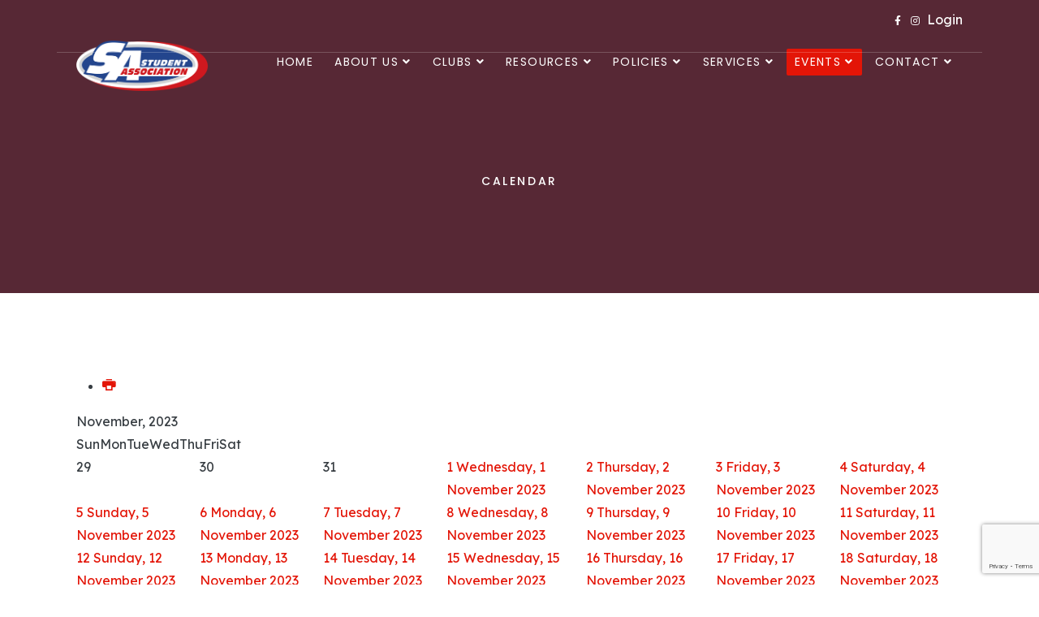

--- FILE ---
content_type: text/html; charset=utf-8
request_url: https://www.sa.buffalo.edu/events/calendar/monthcalendar/2023/11/96
body_size: 14058
content:
<!DOCTYPE html>
<html xmlns="http://www.w3.org/1999/xhtml" xml:lang="en-us" lang="en-us" dir="ltr">

<head>
    <meta http-equiv="X-UA-Compatible" content="IE=edge">
    <meta name="viewport" content="width=device-width, initial-scale=1">
    <meta charset="utf-8">
	<meta name="robots" content="index,follow">
	<meta name="generator" content="Joomla! - Open Source Content Management">
	<title>Calendar</title>
	<link href="https://www.sa.buffalo.edu/index.php?option=com_jevents&amp;task=modlatest.rss&amp;format=feed&amp;type=rss&amp;Itemid=1048&amp;modid=0" rel="alternate" type="application/rss+xml" title="RSS 2.0">
	<link href="https://www.sa.buffalo.edu/index.php?option=com_jevents&amp;task=modlatest.rss&amp;format=feed&amp;type=atom&amp;Itemid=1048&amp;modid=0" rel="alternate" type="application/atom+xml" title="Atom 1.0">
	<link href="/images/UBSALogo/SAColorLogoTransparentBG-WebRez.png" rel="icon" type="image/vnd.microsoft.icon">
<link href="/media/vendor/bootstrap/css/bootstrap.min.css?5.3.8" rel="stylesheet">
	<link href="/media/vendor/joomla-custom-elements/css/joomla-alert.min.css?0.4.1" rel="stylesheet">
	<link href="/media/system/css/joomla-fontawesome.min.css" rel="stylesheet">
	<link href="/media/com_jevents/lib_jevmodal/css/jevmodal.css" rel="stylesheet">
	<link href="/components/com_jevents/assets/css/eventsadmin.css?v=3.6.95" rel="stylesheet">
	<link href="/components/com_jevents/views/flat/assets/css/events_css.css?v=3.6.95" rel="stylesheet">
	<link href="/components/com_jevents/views/flat/assets/css/modstyle.css?v=3.6.95" rel="stylesheet">
	<link href="//fonts.googleapis.com/css?family=Lexend:100,200,300,regular,500,600,700,800,900&amp;amp;subset=latin" rel="stylesheet">
	<link href="//fonts.googleapis.com/css?family=PT+Serif:regular,italic,700,700italic&amp;amp;subset=latin-ext" rel="stylesheet">
	<link href="//fonts.googleapis.com/css?family=Poppins:100,100italic,200,200italic,300,300italic,regular,italic,500,500italic,600,600italic,700,700italic,800,800italic,900,900italic&amp;amp;subset=latin" rel="stylesheet">
	<link href="/templates/shaper_floox/css/bootstrap.min.css" rel="stylesheet">
	<link href="/templates/shaper_floox/css/joomla-fontawesome.min.css" rel="stylesheet">
	<link href="/templates/shaper_floox/css/font-awesome-v4-shims.min.css" rel="stylesheet">
	<link href="/templates/shaper_floox/css/floox-icon.css" rel="stylesheet">
	<link href="/templates/shaper_floox/css/legacy.css" rel="stylesheet">
	<link href="/templates/shaper_floox/css/template.css" rel="stylesheet">
	<link href="/templates/shaper_floox/css/presets/preset3.css" rel="stylesheet" class="preset">
	<link href="/templates/shaper_floox/css/frontend-edit.css" rel="stylesheet">
	<link href="/components/com_sppagebuilder/assets/css/font-awesome-6.min.css?3e7e96fad5e237fb2d5a081c6cb11212" rel="stylesheet">
	<link href="/components/com_sppagebuilder/assets/css/font-awesome-v4-shims.css?3e7e96fad5e237fb2d5a081c6cb11212" rel="stylesheet">
	<link href="/components/com_sppagebuilder/assets/css/animate.min.css?3e7e96fad5e237fb2d5a081c6cb11212" rel="stylesheet">
	<link href="/components/com_sppagebuilder/assets/css/sppagebuilder.css?3e7e96fad5e237fb2d5a081c6cb11212" rel="stylesheet">
	<link href="/components/com_sppagebuilder/assets/css/magnific-popup.css" rel="stylesheet">
	<link href="/components/com_sppagebuilder/assets/css/color-switcher.css?3e7e96fad5e237fb2d5a081c6cb11212" rel="stylesheet">
	<style>.childcat {display:none;}</style>
	<style>body{font-family:Lexend, sans-serif; font-size:16px; font-weight:normal; }</style>
	<style>h1{font-family:PT Serif, sans-serif; font-size:50px; font-weight:700; }</style>
	<style>h2{font-family:Lexend, sans-serif; font-size:35px; font-weight:800; }</style>
	<style>h3{font-family:Lexend, sans-serif; font-size:24px; font-weight:500; }</style>
	<style>h4{font-family:PT Serif, sans-serif; font-size:24px; font-weight:normal; }</style>
	<style>.sp-megamenu-parent{font-family:Lexend, sans-serif; font-weight:normal; }</style>
	<style>.floox-title{font-family:Poppins, sans-serif; font-weight:500; }</style>
	<style> div.sp-page-title h2{font-family:Poppins, sans-serif; font-weight:500; }</style>
	<style>.sp-my-account{font-family:Poppins, sans-serif; font-weight:500; }</style>
	<style>.sppb-addon-feature .sppb-feature-box-title{font-family:Poppins, sans-serif; font-weight:500; }</style>
	<style> .offcanvas-menu .contact-info span{font-family:Poppins, sans-serif; font-weight:500; }</style>
	<style> div.sp-page-title h3{font-family:Poppins, sans-serif; font-weight:500; }</style>
	<style>article.item .article-info-wrap .category-name{font-family:Poppins, sans-serif; font-weight:500; }</style>
	<style> .sp-select{font-family:Poppins, sans-serif; font-weight:500; }</style>
	<style>.sppb-carousel.milestone-slider .sppb-carousel-pro-text .about-company a{font-family:Poppins, sans-serif; font-weight:500; }</style>
	<style>.offcanvas-menu{font-family:Poppins, sans-serif; font-weight:500; }</style>
	<style>.categories-module{font-family:Poppins, sans-serif; font-weight:500; }</style>
	<style> .sppb-testimonial-pro-advanced .sppb-item .sppb-testimonial-client{font-family:Poppins, sans-serif; font-weight:500; }</style>
	<style>.classic-variation .sppb-fullwidth-title{font-family:Poppins, sans-serif; font-weight:500; }</style>
	<style> .sppb-progress-wrap .sppb-progress-text{font-family:Poppins, sans-serif; font-weight:500; }</style>
	<style> .sppb-addon-animated-number .sppb-animated-number{font-family:Poppins, sans-serif; font-weight:500; }</style>
	<style> .sppb-addon-animated-number .sppb-animated-number-title{font-family:Poppins, sans-serif; font-weight:500; }</style>
	<style> .sp-contact-info li{font-family:Poppins, sans-serif; font-weight:500; }</style>
	<style> ul.social-icons > li a{font-family:Poppins, sans-serif; font-weight:500; }</style>
	<style> .sp-floox-login.sp-mod-login{font-family:Poppins, sans-serif; font-weight:500; }</style>
	<style> .sp-floox-login.sp-mod-login a{font-family:Poppins, sans-serif; font-weight:500; }</style>
	<style> .sp-megamenu-parent{font-family:Poppins, sans-serif; font-weight:500; }</style>
	<style> #sp-bottom p{font-family:Poppins, sans-serif; font-weight:500; }</style>
	<style> #sp-bottom a{font-family:Poppins, sans-serif; font-weight:500; }</style>
	<style> #sp-bottom .sp-module-title{font-family:Poppins, sans-serif; font-weight:500; }</style>
	<style> #sp-bottom .acymailing_introtext{font-family:Poppins, sans-serif; font-weight:500; }</style>
	<style> #sp-bottom .acymailing_module_form .acysubbuttons input{font-family:Poppins, sans-serif; font-weight:500; }</style>
	<style> #sp-footer2 p{font-family:Poppins, sans-serif; font-weight:500; }</style>
	<style> .sp-copyright{font-family:Poppins, sans-serif; font-weight:500; }</style>
	<style> .alternate-title-font .sppb-addon-title{font-family:Poppins, sans-serif; font-weight:500; }</style>
	<style> .sppb-panel-title{font-family:Poppins, sans-serif; font-weight:500; }</style>
	<style> .sppb-cta-title{font-family:Poppins, sans-serif; font-weight:500; }</style>
	<style> .btn{font-family:Poppins, sans-serif; font-weight:500; }</style>
	<style> .sppb-btn{font-family:Poppins, sans-serif; font-weight:500; }</style>
	<style> .sppb-carousel.milestone-slider .sppb-carousel-pro-text .about-company div a{font-family:Poppins, sans-serif; font-weight:500; }</style>
	<style> .sppb-addon-tab .sppb-tab .sppb-nav-tabs li a{font-family:Poppins, sans-serif; font-weight:500; }</style>
	<style> .font-family2{font-family:Poppins, sans-serif; font-weight:500; }</style>
	<style>.font-family2 .sppb-addon-title{font-family:Poppins, sans-serif; font-weight:500; }</style>
	<style>article.item .article-info{font-family:Poppins, sans-serif; font-weight:500; }</style>
	<style> .sppb-pricing-box .sppb-pricing-header .sppb-pricing-title{font-family:Poppins, sans-serif; font-weight:500; }</style>
	<style> .sppb-pricing-price{font-family:Poppins, sans-serif; font-weight:500; }</style>
	<style> .sppb-pricing-duration{font-family:Poppins, sans-serif; font-weight:500; }</style>
	<style> .sp-simpleportfolio .sp-simpleportfolio-filter > ul > li > a{font-family:Poppins, sans-serif; font-weight:500; }</style>
	<style> .sp-simpleportfolio-title{font-family:Poppins, sans-serif; font-weight:500; }</style>
	<style> .sp-simpleportfolio-tags{font-family:Poppins, sans-serif; font-weight:500; }</style>
	<style> .contact-form-section .sppb-addon-header .sppb-addon-title{font-family:Poppins, sans-serif; font-weight:500; }</style>
	<style> .contact-form-section .sppb-addon-raw-html *{font-family:Poppins, sans-serif; font-weight:500; }</style>
	<style> .creative-variation .sppb-fullwidth-title{font-family:Poppins, sans-serif; font-weight:500; }</style>
	<style> .sppb-meta-category a{font-family:Poppins, sans-serif; font-weight:500; }</style>
	<style> .sppb-addon-article-info-wrap h3{font-family:Poppins, sans-serif; font-weight:500; }</style>
	<style> span.sppb-meta-date{font-family:Poppins, sans-serif; font-weight:500; }</style>
	<style> .sppb-slidehsow-sub-title{font-family:Poppins, sans-serif; font-weight:500; }</style>
	<style> .entry-header h2{font-family:Poppins, sans-serif; font-weight:500; }</style>
	<style> .sp-module .sp-module-title{font-family:Poppins, sans-serif; font-weight:500; }</style>
	<style> .acymailing_introtext h3{font-family:Poppins, sans-serif; font-weight:500; }</style>
	<style>  .category-tag a{font-family:Poppins, sans-serif; font-weight:500; }</style>
	<style>  .entry-header-wrap .category-name a{font-family:Poppins, sans-serif; font-weight:500; }</style>
	<style> article.item-page .sppb-addon-header .sppb-addon-title{font-family:Poppins, sans-serif; font-weight:500; }</style>
	<style> article.item-page .sppb-addon-text-block .sppb-addon-title{font-family:Poppins, sans-serif; font-weight:500; }</style>
	<style> .helix-social-share-icon ul li a{font-family:Poppins, sans-serif; font-weight:500; }</style>
	<style> .author-details span{font-family:Poppins, sans-serif; font-weight:500; }</style>
	<style> .sppb-nav-tabs-content .sppb-tab-pane .title{font-family:Poppins, sans-serif; font-weight:500; }</style>
	<style>body.view-article div.article-details-wrap .col-sm-3 {display:none;}
body.view-article div.article-details-wrap .col-sm-9 {width:100%}

.page-header {padding-top: 10px;}

.mpr1{
text-transform: uppercase !important; 
font-weight: 600 !important;
}

.sp-megamenu-parent > li > a, .sp-megamenu-parent > li > span {
    padding: 0 10px !important;
}

div#maximenuck178 ul.maximenuck {
    background: #dc3545 !important;
    border-top: none !important;
}

div#maximenuck178 ul.maximenuck li.maximenuck.level1 {
    padding-right: 30px !important;
}

div#maximenuck178 div.floatck {
    background: #c92100 !important;
}

div#maximenuck178 ul.maximenuck li.maximenuck a, div#maximenuck178 ul.maximenuck li.maximenuck span.separator, div#maximenuck178 ul.maximenuck2 a, div#maximenuck178 ul.maximenuck2 li.maximenuck span.separator {
    color: #ffffff !important;
}

div#maximenuck178 ul.maximenuck li.maximenuck.level1:hover, div#maximenuck178 ul.maximenuck li.maximenuck.level1.active, div#maximenuck178 ul.maximenuck li.maximenuck.level1.clickedck {
    background: #ffffff !important;
}

#sp-top-bar .sp-my-account {
    padding-left: 20px;
}</style>
	<style>@media (min-width: 1400px) {
.container {
max-width: 1140px;
}
}</style>
	<style>#sp-bottom{ background-color:#484848;padding:80px 0 0px 0; }</style>
	<style>#sp-footer{ background-color:#484848;padding:30px 0 32px 0; }</style>
	<style>@media(min-width: 1400px) {.sppb-row-container { max-width: 1320px; }}</style>
<script type="application/json" class="joomla-script-options new">{"joomla.jtext":{"MDL_MODALTXT_CLOSE":"close","MDL_MODALTXT_PREVIOUS":"previous","MDL_MODALTXT_NEXT":"next","ERROR":"Error","MESSAGE":"Message","NOTICE":"Notice","WARNING":"Warning","JCLOSE":"Close","JOK":"OK","JOPEN":"Open"},"system.paths":{"root":"","rootFull":"https:\/\/www.sa.buffalo.edu\/","base":"","baseFull":"https:\/\/www.sa.buffalo.edu\/"},"csrf.token":"00238304cb0abda3d91d3d80111f7242"}</script>
	<script src="/media/system/js/core.min.js?a3d8f8"></script>
	<script src="/media/vendor/jquery/js/jquery.min.js?3.7.1"></script>
	<script src="/media/legacy/js/jquery-noconflict.min.js?504da4"></script>
	<script src="/media/vendor/bootstrap/js/modal.min.js?5.3.8" type="module"></script>
	<script src="/media/vendor/bootstrap/js/alert.min.js?5.3.8" type="module"></script>
	<script src="/media/vendor/bootstrap/js/button.min.js?5.3.8" type="module"></script>
	<script src="/media/vendor/bootstrap/js/carousel.min.js?5.3.8" type="module"></script>
	<script src="/media/vendor/bootstrap/js/collapse.min.js?5.3.8" type="module"></script>
	<script src="/media/vendor/bootstrap/js/dropdown.min.js?5.3.8" type="module"></script>
	<script src="/media/vendor/bootstrap/js/offcanvas.min.js?5.3.8" type="module"></script>
	<script src="/media/vendor/bootstrap/js/popover.min.js?5.3.8" type="module"></script>
	<script src="/media/vendor/bootstrap/js/scrollspy.min.js?5.3.8" type="module"></script>
	<script src="/media/vendor/bootstrap/js/tab.min.js?5.3.8" type="module"></script>
	<script src="/media/vendor/bootstrap/js/toast.min.js?5.3.8" type="module"></script>
	<script src="/media/system/js/messages.min.js?9a4811" type="module"></script>
	<script src="/components/com_jevents/assets/js/jQnc.min.js?v=3.6.95"></script>
	<script src="/media/com_jevents/lib_jevmodal/js/jevmodal.min.js"></script>
	<script src="/components/com_jevents/assets/js/view_detailJQ.min.js?v=3.6.95"></script>
	<script src="/templates/shaper_floox/js/bootstrap.min.js"></script>
	<script src="/templates/shaper_floox/js/jquery.sticky.js"></script>
	<script src="/templates/shaper_floox/js/main.js"></script>
	<script src="/templates/shaper_floox/js/frontend-edit.js"></script>
	<script src="https://www.google.com/recaptcha/api.js?render=6LeU4TcdAAAAAPKH-QL1XmgAsG14VX0V_4AsyPDq"></script>
	<script src="/components/com_sppagebuilder/assets/js/jquery.parallax.js?3e7e96fad5e237fb2d5a081c6cb11212"></script>
	<script src="/components/com_sppagebuilder/assets/js/sppagebuilder.js?3e7e96fad5e237fb2d5a081c6cb11212" defer></script>
	<script src="/components/com_sppagebuilder/assets/js/addons/text_block.js"></script>
	<script src="/components/com_sppagebuilder/assets/js/jquery.magnific-popup.min.js"></script>
	<script src="/components/com_sppagebuilder/assets/js/addons/image.js"></script>
	<script src="/components/com_sppagebuilder/assets/js/color-switcher.js?3e7e96fad5e237fb2d5a081c6cb11212"></script>
	<script>document.addEventListener('DOMContentLoaded', function() {
   // bootstrap may not be available if this module is loaded remotely
    if (typeof bootstrap === 'undefined') return;
   var elements = document.querySelectorAll(".hasjevtip");
   elements.forEach(function(myPopoverTrigger)
   {
        myPopoverTrigger.addEventListener('inserted.bs.popover', function () {
            var title = myPopoverTrigger.getAttribute('data-bs-original-title') || false;
            const popover = bootstrap.Popover.getInstance(myPopoverTrigger);
            if (popover && popover.tip) 
            {
                var header = popover.tip.querySelector('.popover-header');
                var body = popover.tip.querySelector('.popover-body');
                var popoverContent = "";
                if (title)
                {
                    popoverContent += title;
                }
                var content = myPopoverTrigger.getAttribute('data-bs-original-content') || false;
                if (content)
                {
                    popoverContent += content;
                }

                if (header) {
                    header.outerHTML = popoverContent;
                }
                else if (body) {
                    body.outerHTML = popoverContent;
                }

                if (popover.tip.querySelector('.jev-click-to-open a') && 'ontouchstart' in document.documentElement)
                {
                    popover.tip.addEventListener('touchstart', function() {
                       document.location = popover.tip.querySelector('.jev-click-to-open a').href;
                    });
                }
            }
        });

        var title = myPopoverTrigger.getAttribute('data-bs-original-title') || false;
        const popover = bootstrap.Popover.getInstance(myPopoverTrigger);
        if (popover && (popover.tip || title)) 
        {
            if ('ontouchstart' in document.documentElement) {        
                myPopoverTrigger.addEventListener('click', preventPopoverTriggerClick);
            }
        }
   });
});
function preventPopoverTriggerClick(event)
{
    event.preventDefault();
}
</script>
	<script>
var sp_preloader = '0';
</script>
	<script>
var sp_gotop = '1';
</script>
	<script>
var sp_offanimation = 'default';
</script>
	<script>if (typeof window.grecaptcha !== 'undefined') { grecaptcha.ready(function() { grecaptcha.execute("6LeU4TcdAAAAAPKH-QL1XmgAsG14VX0V_4AsyPDq", {action:'homepage'});}); }</script>
	<script>
				document.addEventListener("DOMContentLoaded", () =>{
					window.htmlAddContent = window?.htmlAddContent || "";
					if (window.htmlAddContent) {
        				document.body.insertAdjacentHTML("beforeend", window.htmlAddContent);
					}
				});
			</script>
	<script>
			const initColorMode = () => {
				const colorVariableData = [];
				const sppbColorVariablePrefix = "--sppb";
				let activeColorMode = localStorage.getItem("sppbActiveColorMode") || "";
				activeColorMode = "";
				const modes = [];

				if(!modes?.includes(activeColorMode)) {
					activeColorMode = "";
					localStorage.setItem("sppbActiveColorMode", activeColorMode);
				}

				document?.body?.setAttribute("data-sppb-color-mode", activeColorMode);

				if (!localStorage.getItem("sppbActiveColorMode")) {
					localStorage.setItem("sppbActiveColorMode", activeColorMode);
				}

				if (window.sppbColorVariables) {
					const colorVariables = typeof(window.sppbColorVariables) === "string" ? JSON.parse(window.sppbColorVariables) : window.sppbColorVariables;

					for (const colorVariable of colorVariables) {
						const { path, value } = colorVariable;
						const variable = String(path[0]).trim().toLowerCase().replaceAll(" ", "-");
						const mode = path[1];
						const variableName = `${sppbColorVariablePrefix}-${variable}`;

						if (activeColorMode === mode) {
							colorVariableData.push(`${variableName}: ${value}`);
						}
					}

					document.documentElement.style.cssText += colorVariableData.join(";");
				}
			};

			window.sppbColorVariables = [];
			
			initColorMode();

			document.addEventListener("DOMContentLoaded", initColorMode);
		</script>
	<!--[if lte IE 6]>
<link rel="stylesheet" href="https://www.sa.buffalo.edu/components/com_jevents/views/flat/assets/css/ie6.css" />
<![endif]-->
    </head>

<body class="site com-jevents view-month layout-calendar task-month.calendar itemid-1048 en-us ltr  sticky-header layout-fluid header-transparent off-canvas-menu-init">

    <div class="body-wrapper">
        <div class="body-innerwrapper">
            <section id="sp-top-bar"><div class="container"><div class="row"><div id="sp-top1" class="col-6 col-lg-6 "><div class="sp-column "></div></div><div id="sp-top2" class="col-6 col-lg-6 "><div class="sp-column "><ul class="social-icons"><li><a target="_blank" href="https://www.facebook.com/UBStudentAssociation"><i class="fa fa-facebook"></i></a></li><li><a target="_blank" href="https://www.instagram.com/ub_sa/"><i class="fa fa-instagram"></i></a></li></ul><div class="sp-module "><div class="sp-module-content">
<div id="mod-custom185" class="mod-custom custom">
    <p><a href="https://www.sa.buffalo.edu/login" style="color: #ffffff;">&nbsp;&nbsp;Login</a></p></div>
</div></div><ul class="sp-my-account"></ul></div></div></div></div></section><header id="sp-header"><div class="container"><div class="row"><div id="sp-logo" class="col-8 col-lg-2 "><div class="sp-column "><div class="logo"><a href="/"><img class="sp-default-logo d-none d-lg-block" src="/images/UBSALogo/SAColorLogoTransparentBG-WebRez.png" srcset="/images/UBSALogo/SAColorLogoTransparentBG-WebRez.png 2x" alt="UB Student Association Website"><img class="sp-default-logo d-block d-lg-none" src="/images/UBSALogo/SAColorLogoTransparentBG-WebRez.png" alt="UB Student Association Website"></a></div></div></div><div id="sp-menu" class="col-4 col-lg-10 "><div class="sp-column ">			<div class='sp-megamenu-wrapper'>
				<a id="offcanvas-toggler" class="d-block d-lg-none" aria-label="Helix3 Megamenu Options" href="#"><i class="fa fa-bars" aria-hidden="true" title="Helix3 Megamenu Options"></i></a>
				<ul class="sp-megamenu-parent menu-slide-down d-none d-lg-block"><li class="sp-menu-item"><a  href="/"  >Home</a></li><li class="sp-menu-item sp-has-child"><a  href="/about"  >About Us</a><div class="sp-dropdown sp-dropdown-main sp-menu-right" style="width: 240px;"><div class="sp-dropdown-inner"><ul class="sp-dropdown-items"><li class="sp-menu-item"><a  href="/about/senate-meeting-minutes"  >Senate Meeting Minutes</a></li><li class="sp-menu-item"><a  href="/about/by-laws"  >By Laws</a></li><li class="sp-menu-item sp-has-child"><a  href="/about/student-government"  >Student Government</a><div class="sp-dropdown sp-dropdown-sub sp-menu-right" style="width: 240px;"><div class="sp-dropdown-inner"><ul class="sp-dropdown-items"><li class="sp-menu-item"><a  href="/about/student-government/run-for-office-sa-elections"  >Run for Office &amp; SA Elections</a></li></ul></div></div></li><li class="sp-menu-item"><a  href="/about/petition-to-run-for-office"  >Petition to Run for Office</a></li><li class="sp-menu-item sp-has-child"><a  href="/about/departments"  >Departments</a><div class="sp-dropdown sp-dropdown-sub sp-menu-right" style="width: 240px;"><div class="sp-dropdown-inner"><ul class="sp-dropdown-items"><li class="sp-menu-item"><a  href="/about/departments/student-affairs"  >Student Affairs</a></li><li class="sp-menu-item"><a  href="/about/departments/entertainment"  >Entertainment &amp; Programming</a></li><li class="sp-menu-item sp-has-child"><a  href="/about/departments/finance"  >Finance</a><div class="sp-dropdown sp-dropdown-sub sp-menu-right" style="width: 240px;"><div class="sp-dropdown-inner"><ul class="sp-dropdown-items"><li class="sp-menu-item"><a  href="https://safe.sa.buffalo.edu/general-ledger" rel="noopener noreferrer" target="_blank" >General Ledger</a></li><li class="sp-menu-item"><a  href="https://safe.sa.buffalo.edu/" rel="noopener noreferrer" target="_blank" >SAFE</a></li><li class="sp-menu-item"><a  href="/about/departments/finance/faqs"  >FAQs</a></li><li class="sp-menu-item"><a  href="/about/departments/finance/handbook"  >Handbook</a></li></ul></div></div></li><li class="sp-menu-item"><a  href="/about/departments/media-and-marketing"  >Media and Marketing</a></li></ul></div></div></li><li class="sp-menu-item"><a  href="/about/fee-referendum"  >Student Activity Fee &amp; Referendum</a></li><li class="sp-menu-item"><a  href="/about/brand-identity"  >Brand &amp; Identity</a></li><li class="sp-menu-item"><a  href="/about/sa-news-releases"  >SA News Releases</a></li></ul></div></div></li><li class="sp-menu-item sp-has-child"><a  href="/clubs"  >Clubs</a><div class="sp-dropdown sp-dropdown-main sp-menu-right" style="width: 240px;"><div class="sp-dropdown-inner"><ul class="sp-dropdown-items"><li class="sp-menu-item"><a  href="/clubs/academic-council"  >Academic Council</a></li><li class="sp-menu-item"><a  href="/clubs/engineering-council"  >Engineering Council</a></li><li class="sp-menu-item"><a  href="/clubs/hobby-council"  >Hobby Council</a></li><li class="sp-menu-item"><a  href="/clubs/international-council"  >International Council</a></li><li class="sp-menu-item"><a  href="/clubs/p-o-c-council"  >P.O.C. Council</a></li><li class="sp-menu-item"><a  href="/clubs/special-interest-council"  >Special Interest Council</a></li><li class="sp-menu-item"><a  href="/clubs/sports-council"  >Sports Council</a></li><li class="sp-menu-item"><a  href="/resources/club-info/application-for-club-recognition"  >Start a new club</a></li></ul></div></div></li><li class="sp-menu-item sp-has-child"><a  href="javascript:void(0);"  >Resources</a><div class="sp-dropdown sp-dropdown-main sp-dropdown-mega sp-menu-center" style="width: 1200px;left: -600px;"><div class="sp-dropdown-inner"><div class="row"><div class="col-sm-2"><ul class="sp-mega-group"><li class="sp-menu-item sp-has-child"><a class="sp-group-title" href="javascript:void(0);"  >Contract Forms</a><ul class="sp-mega-group-child sp-dropdown-items"><li class="sp-menu-item"><a  href="/resources/contract-forms/contracts-overview"  >Contracts Overview</a></li><li class="sp-menu-item"><a  href="/resources/contract-forms/artist-performer"  >Artist/Performer</a></li><li class="sp-menu-item"><a  href="/resources/contract-forms/catering"  >Catering</a></li><li class="sp-menu-item"><a  href="/resources/contract-forms/club-fundraising-agreement"  >Club Fundraising Agreement</a></li><li class="sp-menu-item"><a  href="/resources/contract-forms/coaching-agreement"  >Coaching Agreement</a></li><li class="sp-menu-item"><a  href="/resources/contract-forms/league-agreements"  >League Agreements</a></li><li class="sp-menu-item"><a  href="/resources/contract-forms/misc"  >Misc</a></li><li class="sp-menu-item"><a  href="https://www.sa.buffalo.edu/images/files/SA-Docs/Referee_Contract_v.2.pdf"  >Referee Agreement</a></li><li class="sp-menu-item"><a  href="/resources/contract-forms/venue"  >Venue</a></li></ul></li></ul></div><div class="col-sm-2"><ul class="sp-mega-group"><li class="sp-menu-item sp-has-child"><a class="sp-group-title" href="javascript:void(0);"  >Service Requests</a><ul class="sp-mega-group-child sp-dropdown-items"><li class="sp-menu-item"><a  href="/resources/service-requests/alcohol-request"  >Alcohol Request</a></li><li class="sp-menu-item"><a  href="/resources/service-requests/certificate-of-insurance"  >Certificate of Insurance</a></li><li class="sp-menu-item"><a  href="/resources/service-requests/club-tabling-signup"  >Club Tabling Signup</a></li><li class="sp-menu-item"><a  href="/resources/service-requests/elections-and-credentials"  >Elections and Credentials</a></li><li class="sp-menu-item"><a  href="/resources/service-requests/event-volunteer-opportunities"  >Event Volunteer Opportunities</a></li><li class="sp-menu-item"><a  href="https://resources.sa.buffalo.edu"  >Resources (sound, lights, games, etc)</a></li><li class="sp-menu-item"><a  href="/resources/service-requests/vehicles"  >Vehicles</a></li></ul></li></ul></div><div class="col-sm-2"><ul class="sp-mega-group"><li class="sp-menu-item sp-has-child"><a class="sp-group-title" href="javascript:void(0);"  >Finance</a><ul class="sp-mega-group-child sp-dropdown-items"><li class="sp-menu-item"><a  href="https://safe.sa.buffalo.edu"  >SAFE</a></li><li class="sp-menu-item"><a  href="https://safe.sa.buffalo.edu/vendors/preferred"  >Approved Vendor List</a></li><li class="sp-menu-item"><a  href="https://safe.sa.buffalo.edu/general-ledger" rel="noopener noreferrer" target="_blank" >General Ledger</a></li><li class="sp-menu-item"><a  href="/resources/finance/club-fundraising-request"  >Club Fundraising Request</a></li><li class="sp-menu-item"><a  href="/resources/finance/hotel"  >Hotel</a></li><li class="sp-menu-item"><a  href="/resources/finance/merchandise-form"  >Merchandise Sale Form</a></li><li class="sp-menu-item"><a  href="/resources/finance/supplemental-funding-requests"  >Supplemental Funding Requests</a></li><li class="sp-menu-item"><a  href="/resources/finance/travel-estimate-request-form"  >Travel Estimate Request form</a></li><li class="sp-menu-item"><a  href="/resources/finance/event-data-form"  >Ticket Sale Request</a></li><li class="sp-menu-item"><a  href="/resources/finance/utensil-request-form"  >Utensil Request form</a></li><li class="sp-menu-item"><a  href="/resources/finance/wegmans-catering"  >Wegmans Catering</a></li></ul></li></ul></div><div class="col-sm-2"><ul class="sp-mega-group"><li class="sp-menu-item sp-has-child"><a class="sp-group-title" href="javascript:void(0);"  >Club Info</a><ul class="sp-mega-group-child sp-dropdown-items"><li class="sp-menu-item"><a  href="/resources/club-info/application-for-club-recognition"  >Application for Club Recognition</a></li><li class="sp-menu-item"><a  href="/resources/club-info/club-constitution-submission"  >Club Constitution Submission</a></li><li class="sp-menu-item"><a  href="/resources/club-info/club-info-update"  >Club Info Update</a></li><li class="sp-menu-item"><a  href="/resources/club-info/club-officer-update"  >Club Officer Update</a></li><li class="sp-menu-item"><a  href="/resources/club-info/club-officer-vacancy"  >Club Officer Vacancy</a></li></ul></li></ul></div><div class="col-sm-2"><ul class="sp-mega-group"><li class="sp-menu-item sp-has-child"><a class="sp-group-title" href="javascript:void(0);"  >Miscellaneous</a><ul class="sp-mega-group-child sp-dropdown-items"><li class="sp-menu-item"><a  href="/resources/miscellaneous/excuse-letter-request"  >Excuse Letter Request</a></li><li class="sp-menu-item"><a  href="/resources/miscellaneous/event-planning-guide"  >Event Planning Guide</a></li><li class="sp-menu-item"><a  href="/resources/miscellaneous/logos-trademarks-and-licensing"  >Logos, Trademarks, and Licensing</a></li><li class="sp-menu-item"><a  href="https://signhere.sa.buffalo.edu/" rel="noopener noreferrer" target="_blank" >SignHere System</a></li><li class="sp-menu-item"><a  href="/resources/miscellaneous/spring-break-proposal"  >Spring Break Proposal</a></li></ul></li></ul></div><div class="col-sm-2"><ul class="sp-mega-group"><li class="sp-menu-item sp-has-child"><a class="sp-group-title" href="javascript:void(0);"  >Media &amp; Marketing</a><ul class="sp-mega-group-child sp-dropdown-items"><li class="sp-menu-item"><a  href="/resources/media-marketing/add-your-event-to-sa-website"  >Add your event to SA Website</a></li><li class="sp-menu-item"><a  href="/resources/media-marketing/graphic-artist-request"  >Graphic Artist Request</a></li><li class="sp-menu-item"><a  href="/resources/media-marketing/photo-video-request"  >Photo &amp; Video Request</a></li></ul></li></ul></div></div></div></div></li><li class="sp-menu-item sp-has-child"><a  href="javascript:void(0);"  >Policies</a><div class="sp-dropdown sp-dropdown-main sp-dropdown-mega sp-menu-full container" style=""><div class="sp-dropdown-inner"><div class="row"><div class="col-sm-4"><ul class="sp-mega-group"><li class="sp-menu-item sp-has-child"><a class="sp-group-title" href="javascript:void(0);"  >Club Policies</a><ul class="sp-mega-group-child sp-dropdown-items"><li class="sp-menu-item"><a  href="/images/Policy_Library/Club_Policies/Annual_Registration_and_Requirements_for_Recognition_Policy_-_08-27-2025.pdf"  >Annual Registration</a></li><li class="sp-menu-item"><a  href="/images/Policy_Library/Club_Policies/Club_Constitution_Policy_-_05-16-2025.pdf"  >Club Constitutions</a></li><li class="sp-menu-item"><a  href="/images/Policy_Library/Club_Policies/Club_Membership_Policy_Spring_2023.pdf"  >Club Membership</a></li><li class="sp-menu-item"><a  href="/images/Policy_Library/Club_Policies/Club_Officers_Policy_July_2023.pdf"  >Club Officers</a></li><li class="sp-menu-item"><a  href="/images/Policy_Library/Club_Policies/Coach_Policy_August_2024.pdf"  >Coach</a></li><li class="sp-menu-item"><a  href="/images/Policy_Library/Club_Policies/New_Club_Recognition_Policy_-_November_2025.pdf"  >New Club Recognition</a></li><li class="sp-menu-item"><a  href="/images/Policy_Library/Club_Policies/Club_Violations_Policy_December_2025.pdf"  >Club Violations</a></li></ul></li></ul></div><div class="col-sm-4"><ul class="sp-mega-group"><li class="sp-menu-item sp-has-child"><a class="sp-group-title" href="javascript:void(0);"  >Finance Policies</a><ul class="sp-mega-group-child sp-dropdown-items"><li class="sp-menu-item"><a  href="/images/Policy_Library/Finance_Policies/Club_Budget_Policy_October_2025.pdf"  >Budget</a></li><li class="sp-menu-item"><a  href="/images/Policy_Library/Finance_Policies/Capital_Equipment_and_Disposal_Policy_-_05-16-2025.pdf"  >Capital Equipment</a></li><li class="sp-menu-item"><a  href="/images/Policy_Library/Finance_Policies/Contracts_Policy_-_05-16-2025.pdf"  >Contracts</a></li><li class="sp-menu-item"><a  href="/images/Policy_Library/Finance_Policies/Encumbrance_and_Expenditure_Policy_-_08-27-2025.pdf"  >Encumbrance</a></li><li class="sp-menu-item"><a  href="/images/Policy_Library/Finance_Policies/Fundraising_Revenue_and_Rollover_Policy_-_08-27-2025.pdf"  >Fundraising Revenue</a></li><li class="sp-menu-item"><a  href="/images/Policy_Library/Finance_Policies/Inventory_Policy_-_08-27-2025.pdf"  >Inventory</a></li><li class="sp-menu-item"><a  href="/images/Policy_Library/Finance_Policies/Reserve_Funds_and_Long_Term_Planning.pdf"  >Reserve Funds</a></li><li class="sp-menu-item"><a  href="/images/Policy_Library/Finance_Policies/Safeguarding_Cash_and_Cash_Equivalents_Policy_March_2023.pdf"  >Safeguarding Cash</a></li><li class="sp-menu-item"><a  href="/images/Policy_Library/Finance_Policies/Ticketing_and_Merchandise_Sales_Policy_August_2024.pdf"  >Ticketing and Merchandise</a></li><li class="sp-menu-item"><a  href="/images/Policy_Library/Finance_Policies/Supplemental_Funding_Policy_October_2025.pdf"  >Supplemental Funding</a></li></ul></li></ul></div><div class="col-sm-4"><ul class="sp-mega-group"><li class="sp-menu-item sp-has-child"><a class="sp-group-title" href="javascript:void(0);"  >SA Policies</a><ul class="sp-mega-group-child sp-dropdown-items"><li class="sp-menu-item"><a  href="/images/Policy_Library/SA_Policies/Alcohol_Policy_-_05-16-2025.pdf"  >Alcohol</a></li><li class="sp-menu-item"><a  href="/images/Policy_Library/SA_Policies/Approved_Driver_Policy_Spring_2023.pdf"  >Approved Driver</a></li><li class="sp-menu-item"><a  href="/images/Policy_Library/SA_Policies/Code_of_Ethics_-_Spring_2022.pdf"  >Code of Ethics</a></li><li class="sp-menu-item"><a  href="/images/Policy_Library/SA_Policies/Conflict_of_Interest_Policy_March_2021.pdf"  >Conflict of Interest</a></li><li class="sp-menu-item"><a  href="/images/Policy_Library/SA_Policies/Election%20Rules%20-%2005-16-2025%20corrected.pdf"  >Election Rules</a></li><li class="sp-menu-item"><a  href="/images/Policy_Library/SA_Policies/Fee_Waiver_Policy_Spring_2022.pdf"  >Fee Waiver</a></li><li class="sp-menu-item"><a  href="/images/Policy_Library/SA_Policies/Fraud_and_Irregularities_Awareness_and_Reporting_Policy_-_05-16-2025.pdf"  >Fraud</a></li><li class="sp-menu-item"><a  href="/images/Policy_Library/SA_Policies/Insurance_Policy_Spring_2023.pdf"  >Insurance</a></li><li class="sp-menu-item"><a  href="/images/Policy_Library/SA_Policies/Internal_Controls_Policy_July_2024.pdf"  >Internal Controls</a></li><li class="sp-menu-item"><a  href="/images/Policy_Library/SA_Policies/Travel_Policy_October_2025.pdf"  >Travel</a></li><li class="sp-menu-item"><a  href="/images/Policy_Library/SA_Policies/Vehicle_Policy_July_2024.pdf"  >Vehicle</a></li><li class="sp-menu-item"><a  href="/images/Policy_Library/SA_Policies/Whistleblower_Policy_September_2024.pdf"  >Whistleblower</a></li><li class="sp-menu-item"><a  href="/images/Policy_Library/SA_Policies/Senate_Rules_of_Procedure_October_2025.pdf"  >Senate Rules of Procedure</a></li></ul></li></ul></div></div></div></div></li><li class="sp-menu-item sp-has-child"><a  href="/services"  >Services</a><div class="sp-dropdown sp-dropdown-main sp-menu-right" style="width: 240px;"><div class="sp-dropdown-inner"><ul class="sp-dropdown-items"><li class="sp-menu-item"><a  href="/services/legal-consultations"  >Legal Consultations</a></li><li class="sp-menu-item"><a  href="/services/kayaking"  >Kayaking</a></li><li class="sp-menu-item"><a  href="/services/reduced-tickets"  >Reduced Tickets</a></li><li class="sp-menu-item"><a  href="/services/tutoring"  >Tutoring</a></li><li class="sp-menu-item"><a  href="https://www.buffalo.edu/studentlife/help/emergency/food-support.html"  >Blue Table Food Pantry</a></li></ul></div></div></li><li class="sp-menu-item sp-has-child active"><a  href="/events"  >Events</a><div class="sp-dropdown sp-dropdown-main sp-menu-right" style="width: 240px;"><div class="sp-dropdown-inner"><ul class="sp-dropdown-items"><li class="sp-menu-item current-item active"><a  href="/events/calendar"  >Calendar</a></li><li class="sp-menu-item"><a  href="/events/fest"  >Fest</a></li><li class="sp-menu-item"><a  href="/events/homecoming"  >Homecoming Carnival</a></li><li class="sp-menu-item"><a  href="/events/bullsapalooza"  >Bullsapalooza</a></li><li class="sp-menu-item"><a  href="/events/international-fiesta"  >International Fiesta</a></li><li class="sp-menu-item"><a  href="/events/psychic-fair"  >Psychic Fair</a></li><li class="sp-menu-item"><a  href="/events/student-choice-speaker-series"  >Student Choice Speaker</a></li><li class="sp-menu-item"><a  href="/events/comedy-series"  >Comedy Series</a></li><li class="sp-menu-item"><a  href="/events/summer-film-series"  >Summer Film Series</a></li></ul></div></div></li><li class="sp-menu-item sp-has-child"><a  href="/contact"  >Contact</a><div class="sp-dropdown sp-dropdown-main sp-menu-right" style="width: 240px;"><div class="sp-dropdown-inner"><ul class="sp-dropdown-items"><li class="sp-menu-item"><a  href="https://secure4.saashr.com/ta/6163558.careers?CareersSearch"  >Join SA</a></li></ul></div></div></li></ul>			</div>
		</div></div></div></div></header><section id="sp-page-title"><div class="row"><div id="sp-title" class="col-lg-12 "><div class="sp-column "><div class="sp-page-title"><div class="container"><h2>Calendar</h2></div></div></div></div></div></section><section id="sp-main-body"><div class="container"><div class="row"><div id="sp-component" class="col-lg-12 "><div class="sp-column "><div id="system-message-container" aria-live="polite"></div>
<!-- Event Calendar and Lists Powered by JEvents //-->
		<div id="jevents">
	<div class="contentpaneopen jeventpage     jevbootstrap" id="jevents_header">
							<ul class="actions">
										<li class="print-icon">
							<a href="javascript:void(0);" rel="nofollow"
							   onclick="window.open('/events/calendar/monthcalendar/2023/11/96?print=1&amp;pop=1&amp;tmpl=component', 'win2', 'status=no,toolbar=no,scrollbars=yes,titlebar=no,menubar=no,resizable=yes,width=600,height=600,directories=no,location=no');"
							   title="Print">
								<span class="icon-print"> </span>
							</a>
						</li> 			</ul>
				</div>
	<div class="jev_clear"></div>
	<div class="contentpaneopen  jeventpage   jevbootstrap" id="jevents_body">
		<div class="jev_toprow jev_monthv">
	    <div class="jev_header2">
			<div class="previousmonth" >
		      				</div>
			<div class="currentmonth">
				November, 2023			</div>
			<div class="nextmonth">
		      				</div>
			
		</div>
	</div>

            <table border="0" cellpadding="0" class="cal_top_day_names">
            <tr valign="top">
                					<td class="cal_daysnames">
						<span class="sunday">
                            Sun                        </span>
					</td>
                    					<td class="cal_daysnames">
						<span class="monday">
                            Mon                        </span>
					</td>
                    					<td class="cal_daysnames">
						<span class="tuesday">
                            Tue                        </span>
					</td>
                    					<td class="cal_daysnames">
						<span class="wednesday">
                            Wed                        </span>
					</td>
                    					<td class="cal_daysnames">
						<span class="thursday">
                            Thu                        </span>
					</td>
                    					<td class="cal_daysnames">
						<span class="friday">
                            Fri                        </span>
					</td>
                    					<td class="cal_daysnames">
						<span class="saturday">
                            Sat                        </span>
					</td>
                                </tr>
            </table>
        <table border="0" cellspacing="1" cellpadding="0" class="cal_table">
            			<tr class="cal_cell_rows">
                                    <td width="14%" class="cal_daysoutofmonth" valign="top">
                        29                    </td>
                    	                    <td width="14%" class="cal_daysoutofmonth" valign="top">
                        30                    </td>
                    	                    <td width="14%" class="cal_daysoutofmonth" valign="top">
                        31                    </td>
                    	                    <td class="cal_daysnoevents">
                                         	<a class="cal_daylink" href="/events/calendar/eventsbyday/2023/11/1/96" title="Go to calendar - current day">
			    <span class="calview">1</span>
			    <span class="listview">				
				Wednesday,  1 November 2023			    </span>
			</a>
                        </td>
                    <td class="cal_daysnoevents">
                                         	<a class="cal_daylink" href="/events/calendar/eventsbyday/2023/11/2/96" title="Go to calendar - current day">
			    <span class="calview">2</span>
			    <span class="listview">				
				Thursday,  2 November 2023			    </span>
			</a>
                        </td>
                    <td class="cal_daysnoevents">
                                         	<a class="cal_daylink" href="/events/calendar/eventsbyday/2023/11/3/96" title="Go to calendar - current day">
			    <span class="calview">3</span>
			    <span class="listview">				
				Friday,  3 November 2023			    </span>
			</a>
                        </td>
                    <td class="cal_daysnoevents">
                                         	<a class="cal_daylink" href="/events/calendar/eventsbyday/2023/11/4/96" title="Go to calendar - current day">
			    <span class="calview">4</span>
			    <span class="listview">				
				Saturday,  4 November 2023			    </span>
			</a>
                        </td>
</tr>
			<tr class="cal_cell_rows">
                                    <td class="cal_daysnoevents">
                                         	<a class="cal_daylink" href="/events/calendar/eventsbyday/2023/11/5/96" title="Go to calendar - current day">
			    <span class="calview">5</span>
			    <span class="listview">				
				Sunday,  5 November 2023			    </span>
			</a>
                        </td>
                    <td class="cal_daysnoevents">
                                         	<a class="cal_daylink" href="/events/calendar/eventsbyday/2023/11/6/96" title="Go to calendar - current day">
			    <span class="calview">6</span>
			    <span class="listview">				
				Monday,  6 November 2023			    </span>
			</a>
                        </td>
                    <td class="cal_daysnoevents">
                                         	<a class="cal_daylink" href="/events/calendar/eventsbyday/2023/11/7/96" title="Go to calendar - current day">
			    <span class="calview">7</span>
			    <span class="listview">				
				Tuesday,  7 November 2023			    </span>
			</a>
                        </td>
                    <td class="cal_daysnoevents">
                                         	<a class="cal_daylink" href="/events/calendar/eventsbyday/2023/11/8/96" title="Go to calendar - current day">
			    <span class="calview">8</span>
			    <span class="listview">				
				Wednesday,  8 November 2023			    </span>
			</a>
                        </td>
                    <td class="cal_daysnoevents">
                                         	<a class="cal_daylink" href="/events/calendar/eventsbyday/2023/11/9/96" title="Go to calendar - current day">
			    <span class="calview">9</span>
			    <span class="listview">				
				Thursday,  9 November 2023			    </span>
			</a>
                        </td>
                    <td class="cal_daysnoevents">
                                         	<a class="cal_daylink" href="/events/calendar/eventsbyday/2023/11/10/96" title="Go to calendar - current day">
			    <span class="calview">10</span>
			    <span class="listview">				
				Friday, 10 November 2023			    </span>
			</a>
                        </td>
                    <td class="cal_daysnoevents">
                                         	<a class="cal_daylink" href="/events/calendar/eventsbyday/2023/11/11/96" title="Go to calendar - current day">
			    <span class="calview">11</span>
			    <span class="listview">				
				Saturday, 11 November 2023			    </span>
			</a>
                        </td>
</tr>
			<tr class="cal_cell_rows">
                                    <td class="cal_daysnoevents">
                                         	<a class="cal_daylink" href="/events/calendar/eventsbyday/2023/11/12/96" title="Go to calendar - current day">
			    <span class="calview">12</span>
			    <span class="listview">				
				Sunday, 12 November 2023			    </span>
			</a>
                        </td>
                    <td class="cal_daysnoevents">
                                         	<a class="cal_daylink" href="/events/calendar/eventsbyday/2023/11/13/96" title="Go to calendar - current day">
			    <span class="calview">13</span>
			    <span class="listview">				
				Monday, 13 November 2023			    </span>
			</a>
                        </td>
                    <td class="cal_daysnoevents">
                                         	<a class="cal_daylink" href="/events/calendar/eventsbyday/2023/11/14/96" title="Go to calendar - current day">
			    <span class="calview">14</span>
			    <span class="listview">				
				Tuesday, 14 November 2023			    </span>
			</a>
                        </td>
                    <td class="cal_daysnoevents">
                                         	<a class="cal_daylink" href="/events/calendar/eventsbyday/2023/11/15/96" title="Go to calendar - current day">
			    <span class="calview">15</span>
			    <span class="listview">				
				Wednesday, 15 November 2023			    </span>
			</a>
                        </td>
                    <td class="cal_daysnoevents">
                                         	<a class="cal_daylink" href="/events/calendar/eventsbyday/2023/11/16/96" title="Go to calendar - current day">
			    <span class="calview">16</span>
			    <span class="listview">				
				Thursday, 16 November 2023			    </span>
			</a>
                        </td>
                    <td class="cal_daysnoevents">
                                         	<a class="cal_daylink" href="/events/calendar/eventsbyday/2023/11/17/96" title="Go to calendar - current day">
			    <span class="calview">17</span>
			    <span class="listview">				
				Friday, 17 November 2023			    </span>
			</a>
                        </td>
                    <td class="cal_daysnoevents">
                                         	<a class="cal_daylink" href="/events/calendar/eventsbyday/2023/11/18/96" title="Go to calendar - current day">
			    <span class="calview">18</span>
			    <span class="listview">				
				Saturday, 18 November 2023			    </span>
			</a>
                        </td>
</tr>
			<tr class="cal_cell_rows">
                                    <td class="cal_daysnoevents">
                                         	<a class="cal_daylink" href="/events/calendar/eventsbyday/2023/11/19/96" title="Go to calendar - current day">
			    <span class="calview">19</span>
			    <span class="listview">				
				Sunday, 19 November 2023			    </span>
			</a>
                        </td>
                    <td class="cal_daysnoevents">
                                         	<a class="cal_daylink" href="/events/calendar/eventsbyday/2023/11/20/96" title="Go to calendar - current day">
			    <span class="calview">20</span>
			    <span class="listview">				
				Monday, 20 November 2023			    </span>
			</a>
                        </td>
                    <td class="cal_daysnoevents">
                                         	<a class="cal_daylink" href="/events/calendar/eventsbyday/2023/11/21/96" title="Go to calendar - current day">
			    <span class="calview">21</span>
			    <span class="listview">				
				Tuesday, 21 November 2023			    </span>
			</a>
                        </td>
                    <td class="cal_daysnoevents">
                                         	<a class="cal_daylink" href="/events/calendar/eventsbyday/2023/11/22/96" title="Go to calendar - current day">
			    <span class="calview">22</span>
			    <span class="listview">				
				Wednesday, 22 November 2023			    </span>
			</a>
                        </td>
                    <td class="cal_daysnoevents">
                                         	<a class="cal_daylink" href="/events/calendar/eventsbyday/2023/11/23/96" title="Go to calendar - current day">
			    <span class="calview">23</span>
			    <span class="listview">				
				Thursday, 23 November 2023			    </span>
			</a>
                        </td>
                    <td class="cal_daysnoevents">
                                         	<a class="cal_daylink" href="/events/calendar/eventsbyday/2023/11/24/96" title="Go to calendar - current day">
			    <span class="calview">24</span>
			    <span class="listview">				
				Friday, 24 November 2023			    </span>
			</a>
                        </td>
                    <td class="cal_daysnoevents">
                                         	<a class="cal_daylink" href="/events/calendar/eventsbyday/2023/11/25/96" title="Go to calendar - current day">
			    <span class="calview">25</span>
			    <span class="listview">				
				Saturday, 25 November 2023			    </span>
			</a>
                        </td>
</tr>
			<tr class="cal_cell_rows">
                                    <td class="cal_daysnoevents">
                                         	<a class="cal_daylink" href="/events/calendar/eventsbyday/2023/11/26/96" title="Go to calendar - current day">
			    <span class="calview">26</span>
			    <span class="listview">				
				Sunday, 26 November 2023			    </span>
			</a>
                        </td>
                    <td class="cal_daysnoevents">
                                         	<a class="cal_daylink" href="/events/calendar/eventsbyday/2023/11/27/96" title="Go to calendar - current day">
			    <span class="calview">27</span>
			    <span class="listview">				
				Monday, 27 November 2023			    </span>
			</a>
                        </td>
                    <td class="cal_daysnoevents">
                                         	<a class="cal_daylink" href="/events/calendar/eventsbyday/2023/11/28/96" title="Go to calendar - current day">
			    <span class="calview">28</span>
			    <span class="listview">				
				Tuesday, 28 November 2023			    </span>
			</a>
                        </td>
                    <td class="cal_daysnoevents">
                                         	<a class="cal_daylink" href="/events/calendar/eventsbyday/2023/11/29/96" title="Go to calendar - current day">
			    <span class="calview">29</span>
			    <span class="listview">				
				Wednesday, 29 November 2023			    </span>
			</a>
                        </td>
                    <td class="cal_daysnoevents">
                                         	<a class="cal_daylink" href="/events/calendar/eventsbyday/2023/11/30/96" title="Go to calendar - current day">
			    <span class="calview">30</span>
			    <span class="listview">				
				Thursday, 30 November 2023			    </span>
			</a>
                        </td>
                    <td width="14%" class="cal_daysoutofmonth" valign="top">
                        1                    </td>
                    	                    <td width="14%" class="cal_daysoutofmonth" valign="top">
                        2                    </td>
                    	</tr>
</table>
<div class="event_legend_container"><div class="event_legend_item activechildcat" style="border-color:"><div class="event_legend_name" style="border-color:"><a href="/events/calendar/monthcalendar/2023/11/96" title="Archived Events">Archived Events</a></div>
</div>
<div class="event_legend_item " style="border-color:#d3d3d3"><div class="event_legend_name" style="border-color:#d3d3d3"><a href="/events/calendar/monthcalendar/2023/11/-" title="All Categories ...">All Categories ...</a></div>
<div class="event_legend_desc"  style="border-color:#d3d3d3">Show events from all categories</div></div>
<br style="clear:both" /></div>
<br style='clear:both;height:0px;line-height:0px;'/>	</div>
	</div></div></div></div></div></section><section id="sp-bottom"><div class="container"><div class="row"><div id="sp-bottom1" class="col-md-6 col-lg-3 "><div class="sp-column "><div class="sp-module "><div class="sp-module-content"><div class="mod-sppagebuilder  sp-page-builder" data-module_id="113">
	<div class="page-content">
		<section id="section-id-1499425868822" class="sppb-section" ><div class="sppb-row-container"><div class="sppb-row"><div class="sppb-col-md-12  " id="column-wrap-id-1499425868823"><div id="column-id-1499425868823" class="sppb-column " ><div class="sppb-column-addons"><div id="sppb-addon-wrapper-1499426131380" class="sppb-addon-wrapper  addon-root-image"><div id="sppb-addon-1499426131380" class="clearfix  "     ><div class="sppb-addon sppb-addon-single-image   sppb-addon-image-shape"><div class="sppb-addon-content"><div class="sppb-addon-single-image-container"><img  class="sppb-img-responsive " src="/images/sacolorlogotransparentbg-webrez.png"  alt="sacolorlogotransparentbg-webrez.png" title="" width="" height="" /></div></div></div><style type="text/css">#sppb-addon-1499426131380{
}#sppb-addon-1499426131380{
}#sppb-addon-wrapper-1499426131380{
}#sppb-addon-1499426131380 .sppb-addon-title{
}</style><style type="text/css">#sppb-addon-1499426131380 .sppb-addon-single-image-container img{
}#sppb-addon-1499426131380 img{
}#sppb-addon-1499426131380 .sppb-addon-single-image-container{
}#sppb-addon-1499426131380{
text-align: left;
}</style></div></div><div id="sppb-addon-wrapper-1499426729472" class="sppb-addon-wrapper  addon-root-text-block"><div id="sppb-addon-1499426729472" class="clearfix  "     ><div class="sppb-addon sppb-addon-text-block " ><div class="sppb-addon-content  "><p class="p1"><span class="address-text">350 Student Union, Buffalo, NY 14260 <br /></span><span class="floox-title floox-bottom1">E</span> <span class="address-text"><a href="mailto:ubsa@buffalo.edu">ubsa@buffalo.edu</a><br /></span><span class="floox-title floox-bottom1">P</span> <span class="address-text">(716) 645-2950<br /></span><span class="floox-title floox-bottom1">F</span> <span class="address-text">(716) 645-2112</span></p></div></div><style type="text/css">#sppb-addon-1499426729472{
}#sppb-addon-1499426729472{
}
@media (max-width: 1199.98px) {#sppb-addon-1499426729472{}}
@media (max-width: 991.98px) {#sppb-addon-1499426729472{}}
@media (max-width: 767.98px) {#sppb-addon-1499426729472{}}
@media (max-width: 575.98px) {#sppb-addon-1499426729472{}}#sppb-addon-wrapper-1499426729472{
}
@media (max-width: 1199.98px) {#sppb-addon-wrapper-1499426729472{}}
@media (max-width: 991.98px) {#sppb-addon-wrapper-1499426729472{}}
@media (max-width: 767.98px) {#sppb-addon-wrapper-1499426729472{}}
@media (max-width: 575.98px) {#sppb-addon-wrapper-1499426729472{}}#sppb-addon-1499426729472 .sppb-addon-title{
}</style><style type="text/css">#sppb-addon-1499426729472 .sppb-addon-text-block{
text-align: left;
}#sppb-addon-1499426729472 .sppb-addon-text-block .sppb-addon-content{
}
@media (max-width: 1199.98px) {#sppb-addon-1499426729472 .sppb-addon-text-block .sppb-addon-content{}}
@media (max-width: 991.98px) {#sppb-addon-1499426729472 .sppb-addon-text-block .sppb-addon-content{}}
@media (max-width: 767.98px) {#sppb-addon-1499426729472 .sppb-addon-text-block .sppb-addon-content{}}
@media (max-width: 575.98px) {#sppb-addon-1499426729472 .sppb-addon-text-block .sppb-addon-content{}}#sppb-addon-1499426729472 .sppb-textblock-column{
}#sppb-addon-1499426729472 .sppb-addon-text-block .sppb-addon-content h1,#sppb-addon-1499426729472 .sppb-addon-text-block .sppb-addon-content h2,#sppb-addon-1499426729472 .sppb-addon-text-block .sppb-addon-content h3,#sppb-addon-1499426729472 .sppb-addon-text-block .sppb-addon-content h4,#sppb-addon-1499426729472 .sppb-addon-text-block .sppb-addon-content h5,#sppb-addon-1499426729472 .sppb-addon-text-block .sppb-addon-content h6{
}
@media (max-width: 1199.98px) {#sppb-addon-1499426729472 .sppb-addon-text-block .sppb-addon-content h1,#sppb-addon-1499426729472 .sppb-addon-text-block .sppb-addon-content h2,#sppb-addon-1499426729472 .sppb-addon-text-block .sppb-addon-content h3,#sppb-addon-1499426729472 .sppb-addon-text-block .sppb-addon-content h4,#sppb-addon-1499426729472 .sppb-addon-text-block .sppb-addon-content h5,#sppb-addon-1499426729472 .sppb-addon-text-block .sppb-addon-content h6{}}
@media (max-width: 991.98px) {#sppb-addon-1499426729472 .sppb-addon-text-block .sppb-addon-content h1,#sppb-addon-1499426729472 .sppb-addon-text-block .sppb-addon-content h2,#sppb-addon-1499426729472 .sppb-addon-text-block .sppb-addon-content h3,#sppb-addon-1499426729472 .sppb-addon-text-block .sppb-addon-content h4,#sppb-addon-1499426729472 .sppb-addon-text-block .sppb-addon-content h5,#sppb-addon-1499426729472 .sppb-addon-text-block .sppb-addon-content h6{}}
@media (max-width: 767.98px) {#sppb-addon-1499426729472 .sppb-addon-text-block .sppb-addon-content h1,#sppb-addon-1499426729472 .sppb-addon-text-block .sppb-addon-content h2,#sppb-addon-1499426729472 .sppb-addon-text-block .sppb-addon-content h3,#sppb-addon-1499426729472 .sppb-addon-text-block .sppb-addon-content h4,#sppb-addon-1499426729472 .sppb-addon-text-block .sppb-addon-content h5,#sppb-addon-1499426729472 .sppb-addon-text-block .sppb-addon-content h6{}}
@media (max-width: 575.98px) {#sppb-addon-1499426729472 .sppb-addon-text-block .sppb-addon-content h1,#sppb-addon-1499426729472 .sppb-addon-text-block .sppb-addon-content h2,#sppb-addon-1499426729472 .sppb-addon-text-block .sppb-addon-content h3,#sppb-addon-1499426729472 .sppb-addon-text-block .sppb-addon-content h4,#sppb-addon-1499426729472 .sppb-addon-text-block .sppb-addon-content h5,#sppb-addon-1499426729472 .sppb-addon-text-block .sppb-addon-content h6{}}</style></div></div></div></div></div></div></div></section><style type="text/css">.sp-page-builder .page-content #section-id-1501830825005{padding-top:0px;padding-right:0;padding-bottom:0;padding-left:0;margin-top:0px;margin-right:0px;margin-bottom:0px;margin-left:0px;}#column-id-14996635883266{padding-top:50px;padding-right:15px;padding-bottom:50px;padding-left:15px;px;}#column-wrap-id-14996635883266{max-width:100%;flex-basis:100%;}@media (max-width:1199.98px) {#column-wrap-id-14996635883266{max-width:100%;flex-basis:100%;}}@media (max-width:991.98px) {#column-wrap-id-14996635883266{max-width:100%;flex-basis:100%;}}@media (max-width:767.98px) {#column-wrap-id-14996635883266{max-width:100%;flex-basis:100%;}}@media (max-width:575.98px) {#column-wrap-id-14996635883266{max-width:100%;flex-basis:100%;}}.sp-page-builder .page-content #section-id-1499663588325{padding-top:0px;padding-right:0px;padding-bottom:0px;padding-left:0px;margin-top:0px;margin-right:0px;margin-bottom:0px;margin-left:0px;}#column-wrap-id-1499663588326{max-width:100%;flex-basis:100%;}@media (max-width:1199.98px) {#column-wrap-id-1499663588326{max-width:100%;flex-basis:100%;}}@media (max-width:991.98px) {#column-wrap-id-1499663588326{max-width:100%;flex-basis:100%;}}@media (max-width:767.98px) {#column-wrap-id-1499663588326{max-width:100%;flex-basis:100%;}}@media (max-width:575.98px) {#column-wrap-id-1499663588326{max-width:100%;flex-basis:100%;}}.sp-page-builder .page-content #section-id-1499425868822{padding-top:0px;padding-right:0px;padding-bottom:0px;padding-left:0px;margin-top:0px;margin-right:0px;margin-bottom:0px;margin-left:0px;}#column-wrap-id-1499425868823{max-width:100%;flex-basis:100%;}@media (max-width:1199.98px) {#column-wrap-id-1499425868823{max-width:100%;flex-basis:100%;}}@media (max-width:991.98px) {#column-wrap-id-1499425868823{max-width:100%;flex-basis:100%;}}@media (max-width:767.98px) {#column-wrap-id-1499425868823{max-width:100%;flex-basis:100%;}}@media (max-width:575.98px) {#column-wrap-id-1499425868823{max-width:100%;flex-basis:100%;}}</style>	</div>
</div></div></div></div></div><div id="sp-bottom2" class="col-md-6 col-lg-3 "><div class="sp-column "><div class="sp-module "><div class="sp-module-content">
<div id="mod-custom225" class="mod-custom custom">
    <p>&nbsp;</p>
<p>&nbsp;</p></div>
</div></div></div></div><div id="sp-bottom3" class="col-md-6 col-lg-6 "><div class="sp-column "><div class="sp-module "><h5 class="sp-module-title">UB Departments</h5><div class="sp-module-content"><ul class="nav menu">
<li class="item-868">		<a  href="https://www.buffalo.edu"  > University at Buffalo</a></li><li class="item-866">		<a  href="https://www.buffalo.edu/studentlife/who-we-are/departments/student-unions.html"  > UB Student Unions</a></li><li class="item-867">		<a  href="https://www.buffalo.edu/studentlife/who-we-are/departments/engagement.html"  > UB Student Engagement</a></li><li class="item-1022">		<a  href="https://buffalo.universitytickets.com/w/default.aspx"  > UB Ticket Office</a></li></ul>
</div></div><div class="sp-module "><h3 class="sp-module-title">Follow Us</h3><div class="sp-module-content"><div class="mod-sppagebuilder  sp-page-builder" data-module_id="116">
	<div class="page-content">
		<section id="section-id-1499663588325" class="sppb-section" ><div class="sppb-row-container"><div class="sppb-row"><div class="sppb-col-md-12  " id="column-wrap-id-1499663588326"><div id="column-id-1499663588326" class="sppb-column " ><div class="sppb-column-addons"><div id="sppb-addon-wrapper-1499663588329" class="sppb-addon-wrapper  addon-root-social-media"><div id="sppb-addon-1499663588329" class="clearfix  "     ><div class="sppb-addon sppb-addon-social-media "><div class="social-media-text-wrap"><a href="https://www.facebook.com/UBStudentAssociation" target="_blank" data-toggle="tooltip" data-placement="top" title="" class=""><i class="fa fa-facebook-official "></i></a><a href="https://www.tiktok.com/@ub_sa" target="_blank" data-toggle="tooltip" data-placement="top" title="" class=""><i class="fa fab fa-tiktok "></i></a><a href="https://www.instagram.com/ub_sa/" target="_blank" data-toggle="tooltip" data-placement="top" title="" class=""><i class="fa fab fa-instagram "></i></a></div></div><style type="text/css">#sppb-addon-1499663588329{
}#sppb-addon-1499663588329{
}#sppb-addon-wrapper-1499663588329{
}#sppb-addon-1499663588329 .sppb-addon-title{
}</style></div></div></div></div></div></div></div></section><style type="text/css">.sp-page-builder .page-content #section-id-1501830825005{padding-top:0px;padding-right:0;padding-bottom:0;padding-left:0;margin-top:0px;margin-right:0px;margin-bottom:0px;margin-left:0px;}#column-id-14996635883266{padding-top:50px;padding-right:15px;padding-bottom:50px;padding-left:15px;px;}#column-wrap-id-14996635883266{max-width:100%;flex-basis:100%;}@media (max-width:1199.98px) {#column-wrap-id-14996635883266{max-width:100%;flex-basis:100%;}}@media (max-width:991.98px) {#column-wrap-id-14996635883266{max-width:100%;flex-basis:100%;}}@media (max-width:767.98px) {#column-wrap-id-14996635883266{max-width:100%;flex-basis:100%;}}@media (max-width:575.98px) {#column-wrap-id-14996635883266{max-width:100%;flex-basis:100%;}}.sp-page-builder .page-content #section-id-1499663588325{padding-top:0px;padding-right:0px;padding-bottom:0px;padding-left:0px;margin-top:0px;margin-right:0px;margin-bottom:0px;margin-left:0px;}#column-wrap-id-1499663588326{max-width:100%;flex-basis:100%;}@media (max-width:1199.98px) {#column-wrap-id-1499663588326{max-width:100%;flex-basis:100%;}}@media (max-width:991.98px) {#column-wrap-id-1499663588326{max-width:100%;flex-basis:100%;}}@media (max-width:767.98px) {#column-wrap-id-1499663588326{max-width:100%;flex-basis:100%;}}@media (max-width:575.98px) {#column-wrap-id-1499663588326{max-width:100%;flex-basis:100%;}}</style>	</div>
</div></div></div></div></div></div></div></section><footer id="sp-footer"><div class="container"><div class="row"><div id="sp-footer1" class="col-lg-12 "><div class="sp-column "><span class="sp-copyright">Copyright © 2026 University at Buffalo Student Association Inc.</span></div></div></div></div></footer>        </div> <!-- /.body-innerwrapper -->
    </div> <!-- /.body-innerwrapper -->

    <!-- Off Canvas Menu -->
    <div class="offcanvas-menu">
        <a href="#" class="close-offcanvas" aria-label="Close"><i class="fa fa-remove" aria-hidden="true" title="HELIX_CLOSE_MENU"></i></a>
        <div class="offcanvas-inner">
                            <div class="sp-module "><div class="sp-module-content"><ul class="nav menu">
<li class="item-817"><a href="/" > Home</a></li><li class="item-818  deeper parent"><a href="/about" > About Us</a><span class="offcanvas-menu-toggler collapsed" data-bs-toggle="collapse" data-bs-target="#collapse-menu-818"><i class="open-icon fa fa-angle-down"></i><i class="close-icon fa fa-angle-up"></i></span><ul class="collapse" id="collapse-menu-818"><li class="item-1888"><a href="/about/senate-meeting-minutes" > Senate Meeting Minutes</a></li><li class="item-1258"><a href="/about/by-laws" > By Laws</a></li><li class="item-834  deeper parent"><a href="/about/student-government" > Student Government</a><span class="offcanvas-menu-toggler collapsed" data-bs-toggle="collapse" data-bs-target="#collapse-menu-834"><i class="open-icon fa fa-angle-down"></i><i class="close-icon fa fa-angle-up"></i></span><ul class="collapse" id="collapse-menu-834"><li class="item-1889"><a href="/about/student-government/run-for-office-sa-elections" > Run for Office &amp; SA Elections</a></li></ul></li><li class="item-837"><a href="/about/petition-to-run-for-office" > Petition to Run for Office</a></li><li class="item-823  deeper parent"><a href="/about/departments" > Departments</a><span class="offcanvas-menu-toggler collapsed" data-bs-toggle="collapse" data-bs-target="#collapse-menu-823"><i class="open-icon fa fa-angle-down"></i><i class="close-icon fa fa-angle-up"></i></span><ul class="collapse" id="collapse-menu-823"><li class="item-838"><a href="/about/departments/student-affairs" > Student Affairs</a></li><li class="item-839"><a href="/about/departments/entertainment" > Entertainment &amp; Programming</a></li><li class="item-841  deeper parent"><a href="/about/departments/finance" > Finance</a><span class="offcanvas-menu-toggler collapsed" data-bs-toggle="collapse" data-bs-target="#collapse-menu-841"><i class="open-icon fa fa-angle-down"></i><i class="close-icon fa fa-angle-up"></i></span><ul class="collapse" id="collapse-menu-841"><li class="item-842">		<a href="https://safe.sa.buffalo.edu/general-ledger" rel="noopener noreferrer" target="_blank" > General Ledger</a></li><li class="item-843">		<a href="https://safe.sa.buffalo.edu/" rel="noopener noreferrer" target="_blank" > SAFE</a></li><li class="item-844"><a href="/about/departments/finance/faqs" > FAQs</a></li><li class="item-845"><a href="/about/departments/finance/handbook" > Handbook</a></li></ul></li><li class="item-846"><a href="/about/departments/media-and-marketing" > Media and Marketing</a></li></ul></li><li class="item-1621"><a href="/about/fee-referendum" > Student Activity Fee &amp; Referendum</a></li><li class="item-1959"><a href="/about/brand-identity" > Brand &amp; Identity</a></li><li class="item-2341"><a href="/about/sa-news-releases" > SA News Releases</a></li></ul></li><li class="item-847  deeper parent"><a href="/clubs" > Clubs</a><span class="offcanvas-menu-toggler collapsed" data-bs-toggle="collapse" data-bs-target="#collapse-menu-847"><i class="open-icon fa fa-angle-down"></i><i class="close-icon fa fa-angle-up"></i></span><ul class="collapse" id="collapse-menu-847"><li class="item-849"><a href="/clubs/academic-council" > Academic Council</a></li><li class="item-850"><a href="/clubs/engineering-council" > Engineering Council</a></li><li class="item-851"><a href="/clubs/hobby-council" > Hobby Council</a></li><li class="item-852"><a href="/clubs/international-council" > International Council</a></li><li class="item-853"><a href="/clubs/p-o-c-council" > P.O.C. Council</a></li><li class="item-854"><a href="/clubs/special-interest-council" > Special Interest Council</a></li><li class="item-855"><a href="/clubs/sports-council" > Sports Council</a></li><li class="item-1844">		<a  href="/resources/club-info/application-for-club-recognition"  > Start a new club</a></li></ul></li><li class="item-824  deeper parent">	<a class="nav-header ">Resources</a>
<span class="offcanvas-menu-toggler collapsed" data-bs-toggle="collapse" data-bs-target="#collapse-menu-824"><i class="open-icon fa fa-angle-down"></i><i class="close-icon fa fa-angle-up"></i></span><ul class="collapse" id="collapse-menu-824"><li class="item-828  deeper parent">	<a class="nav-header ">Contract Forms</a>
<span class="offcanvas-menu-toggler collapsed" data-bs-toggle="collapse" data-bs-target="#collapse-menu-828"><i class="open-icon fa fa-angle-down"></i><i class="close-icon fa fa-angle-up"></i></span><ul class="collapse" id="collapse-menu-828"><li class="item-908"><a href="/resources/contract-forms/contracts-overview" > Contracts Overview</a></li><li class="item-873"><a href="/resources/contract-forms/artist-performer" > Artist/Performer</a></li><li class="item-895"><a href="/resources/contract-forms/catering" > Catering</a></li><li class="item-901"><a href="/resources/contract-forms/club-fundraising-agreement" > Club Fundraising Agreement</a></li><li class="item-898"><a href="/resources/contract-forms/coaching-agreement" > Coaching Agreement</a></li><li class="item-899"><a href="/resources/contract-forms/league-agreements" > League Agreements</a></li><li class="item-897"><a href="/resources/contract-forms/misc" > Misc</a></li><li class="item-900">		<a  href="https://www.sa.buffalo.edu/images/files/SA-Docs/Referee_Contract_v.2.pdf"  > Referee Agreement</a></li><li class="item-896"><a href="/resources/contract-forms/venue" > Venue</a></li></ul></li><li class="item-829  deeper parent">	<a class="nav-header ">Service Requests</a>
<span class="offcanvas-menu-toggler collapsed" data-bs-toggle="collapse" data-bs-target="#collapse-menu-829"><i class="open-icon fa fa-angle-down"></i><i class="close-icon fa fa-angle-up"></i></span><ul class="collapse" id="collapse-menu-829"><li class="item-871"><a href="/resources/service-requests/alcohol-request" > Alcohol Request</a></li><li class="item-903"><a href="/resources/service-requests/certificate-of-insurance" > Certificate of Insurance</a></li><li class="item-1935"><a href="/resources/service-requests/club-tabling-signup" > Club Tabling Signup</a></li><li class="item-904"><a href="/resources/service-requests/elections-and-credentials" > Elections and Credentials</a></li><li class="item-1432"><a href="/resources/service-requests/event-volunteer-opportunities" > Event Volunteer Opportunities</a></li><li class="item-905">		<a  href="https://resources.sa.buffalo.edu"  > Resources (sound, lights, games, etc)</a></li><li class="item-907"><a href="/resources/service-requests/vehicles" > Vehicles</a></li></ul></li><li class="item-862  deeper parent">	<a class="nav-header ">Finance</a>
<span class="offcanvas-menu-toggler collapsed" data-bs-toggle="collapse" data-bs-target="#collapse-menu-862"><i class="open-icon fa fa-angle-down"></i><i class="close-icon fa fa-angle-up"></i></span><ul class="collapse" id="collapse-menu-862"><li class="item-872">		<a  href="https://safe.sa.buffalo.edu"  > SAFE</a></li><li class="item-1513">		<a  href="https://safe.sa.buffalo.edu/vendors/preferred"  > Approved Vendor List</a></li><li class="item-914">		<a href="https://safe.sa.buffalo.edu/general-ledger" rel="noopener noreferrer" target="_blank" > General Ledger</a></li><li class="item-911"><a href="/resources/finance/club-fundraising-request" > Club Fundraising Request</a></li><li class="item-913"><a href="/resources/finance/hotel" > Hotel</a></li><li class="item-917"><a href="/resources/finance/merchandise-form" > Merchandise Sale Form</a></li><li class="item-1841"><a href="/resources/finance/supplemental-funding-requests" > Supplemental Funding Requests</a></li><li class="item-1169"><a href="/resources/finance/travel-estimate-request-form" > Travel Estimate Request form</a></li><li class="item-916"><a href="/resources/finance/event-data-form" > Ticket Sale Request</a></li><li class="item-1805"><a href="/resources/finance/utensil-request-form" > Utensil Request form</a></li><li class="item-910"><a href="/resources/finance/wegmans-catering" > Wegmans Catering</a></li></ul></li><li class="item-1025  deeper parent">	<a class="nav-header ">Club Info</a>
<span class="offcanvas-menu-toggler collapsed" data-bs-toggle="collapse" data-bs-target="#collapse-menu-1025"><i class="open-icon fa fa-angle-down"></i><i class="close-icon fa fa-angle-up"></i></span><ul class="collapse" id="collapse-menu-1025"><li class="item-1843"><a href="/resources/club-info/application-for-club-recognition" > Application for Club Recognition</a></li><li class="item-1027"><a href="/resources/club-info/club-constitution-submission" > Club Constitution Submission</a></li><li class="item-874"><a href="/resources/club-info/club-info-update" > Club Info Update</a></li><li class="item-1024"><a href="/resources/club-info/club-officer-update" > Club Officer Update</a></li><li class="item-1026"><a href="/resources/club-info/club-officer-vacancy" > Club Officer Vacancy</a></li></ul></li><li class="item-1023  deeper parent">	<a class="nav-header ">Miscellaneous</a>
<span class="offcanvas-menu-toggler collapsed" data-bs-toggle="collapse" data-bs-target="#collapse-menu-1023"><i class="open-icon fa fa-angle-down"></i><i class="close-icon fa fa-angle-up"></i></span><ul class="collapse" id="collapse-menu-1023"><li class="item-1038"><a href="/resources/miscellaneous/excuse-letter-request" > Excuse Letter Request</a></li><li class="item-1039"><a href="/resources/miscellaneous/event-planning-guide" > Event Planning Guide</a></li><li class="item-870"><a href="/resources/miscellaneous/logos-trademarks-and-licensing" > Logos, Trademarks, and Licensing</a></li><li class="item-1356">		<a href="https://signhere.sa.buffalo.edu/" rel="noopener noreferrer" target="_blank" > SignHere System</a></li><li class="item-1037"><a href="/resources/miscellaneous/spring-break-proposal" > Spring Break Proposal</a></li></ul></li><li class="item-1044  deeper parent">	<a class="nav-header ">Media &amp; Marketing</a>
<span class="offcanvas-menu-toggler collapsed" data-bs-toggle="collapse" data-bs-target="#collapse-menu-1044"><i class="open-icon fa fa-angle-down"></i><i class="close-icon fa fa-angle-up"></i></span><ul class="collapse" id="collapse-menu-1044"><li class="item-1047"><a href="/resources/media-marketing/add-your-event-to-sa-website" > Add your event to SA Website</a></li><li class="item-1045"><a href="/resources/media-marketing/graphic-artist-request" > Graphic Artist Request</a></li><li class="item-1046"><a href="/resources/media-marketing/photo-video-request" > Photo &amp; Video Request</a></li></ul></li></ul></li><li class="item-861  deeper parent">	<a class="nav-header ">Policies</a>
<span class="offcanvas-menu-toggler collapsed" data-bs-toggle="collapse" data-bs-target="#collapse-menu-861"><i class="open-icon fa fa-angle-down"></i><i class="close-icon fa fa-angle-up"></i></span><ul class="collapse" id="collapse-menu-861"><li class="item-948  deeper parent">	<a class="nav-header ">Club Policies</a>
<span class="offcanvas-menu-toggler collapsed" data-bs-toggle="collapse" data-bs-target="#collapse-menu-948"><i class="open-icon fa fa-angle-down"></i><i class="close-icon fa fa-angle-up"></i></span><ul class="collapse" id="collapse-menu-948"><li class="item-952">		<a  href="/images/Policy_Library/Club_Policies/Annual_Registration_and_Requirements_for_Recognition_Policy_-_08-27-2025.pdf"  > Annual Registration</a></li><li class="item-956">		<a  href="/images/Policy_Library/Club_Policies/Club_Constitution_Policy_-_05-16-2025.pdf"  > Club Constitutions</a></li><li class="item-958">		<a  href="/images/Policy_Library/Club_Policies/Club_Membership_Policy_Spring_2023.pdf"  > Club Membership</a></li><li class="item-959">		<a  href="/images/Policy_Library/Club_Policies/Club_Officers_Policy_July_2023.pdf"  > Club Officers</a></li><li class="item-960">		<a  href="/images/Policy_Library/Club_Policies/Coach_Policy_August_2024.pdf"  > Coach</a></li><li class="item-961">		<a  href="/images/Policy_Library/Club_Policies/New_Club_Recognition_Policy_-_November_2025.pdf"  > New Club Recognition</a></li><li class="item-1411">		<a  href="/images/Policy_Library/Club_Policies/Club_Violations_Policy_December_2025.pdf"  > Club Violations</a></li></ul></li><li class="item-950  deeper parent">	<a class="nav-header ">Finance Policies</a>
<span class="offcanvas-menu-toggler collapsed" data-bs-toggle="collapse" data-bs-target="#collapse-menu-950"><i class="open-icon fa fa-angle-down"></i><i class="close-icon fa fa-angle-up"></i></span><ul class="collapse" id="collapse-menu-950"><li class="item-954">		<a  href="/images/Policy_Library/Finance_Policies/Club_Budget_Policy_October_2025.pdf"  > Budget</a></li><li class="item-969">		<a  href="/images/Policy_Library/Finance_Policies/Capital_Equipment_and_Disposal_Policy_-_05-16-2025.pdf"  > Capital Equipment</a></li><li class="item-970">		<a  href="/images/Policy_Library/Finance_Policies/Contracts_Policy_-_05-16-2025.pdf"  > Contracts</a></li><li class="item-971">		<a  href="/images/Policy_Library/Finance_Policies/Encumbrance_and_Expenditure_Policy_-_08-27-2025.pdf"  > Encumbrance</a></li><li class="item-972">		<a  href="/images/Policy_Library/Finance_Policies/Fundraising_Revenue_and_Rollover_Policy_-_08-27-2025.pdf"  > Fundraising Revenue</a></li><li class="item-973">		<a  href="/images/Policy_Library/Finance_Policies/Inventory_Policy_-_08-27-2025.pdf"  > Inventory</a></li><li class="item-974">		<a  href="/images/Policy_Library/Finance_Policies/Reserve_Funds_and_Long_Term_Planning.pdf"  > Reserve Funds</a></li><li class="item-975">		<a  href="/images/Policy_Library/Finance_Policies/Safeguarding_Cash_and_Cash_Equivalents_Policy_March_2023.pdf"  > Safeguarding Cash</a></li><li class="item-976">		<a  href="/images/Policy_Library/Finance_Policies/Ticketing_and_Merchandise_Sales_Policy_August_2024.pdf"  > Ticketing and Merchandise</a></li><li class="item-1721">		<a  href="/images/Policy_Library/Finance_Policies/Supplemental_Funding_Policy_October_2025.pdf"  > Supplemental Funding</a></li></ul></li><li class="item-951  deeper parent">	<a class="nav-header ">SA Policies</a>
<span class="offcanvas-menu-toggler collapsed" data-bs-toggle="collapse" data-bs-target="#collapse-menu-951"><i class="open-icon fa fa-angle-down"></i><i class="close-icon fa fa-angle-up"></i></span><ul class="collapse" id="collapse-menu-951"><li class="item-955">		<a  href="/images/Policy_Library/SA_Policies/Alcohol_Policy_-_05-16-2025.pdf"  > Alcohol</a></li><li class="item-977">		<a  href="/images/Policy_Library/SA_Policies/Approved_Driver_Policy_Spring_2023.pdf"  > Approved Driver</a></li><li class="item-978">		<a  href="/images/Policy_Library/SA_Policies/Code_of_Ethics_-_Spring_2022.pdf"  > Code of Ethics</a></li><li class="item-979">		<a  href="/images/Policy_Library/SA_Policies/Conflict_of_Interest_Policy_March_2021.pdf"  > Conflict of Interest</a></li><li class="item-980">		<a  href="/images/Policy_Library/SA_Policies/Election%20Rules%20-%2005-16-2025%20corrected.pdf"  > Election Rules</a></li><li class="item-981">		<a  href="/images/Policy_Library/SA_Policies/Fee_Waiver_Policy_Spring_2022.pdf"  > Fee Waiver</a></li><li class="item-982">		<a  href="/images/Policy_Library/SA_Policies/Fraud_and_Irregularities_Awareness_and_Reporting_Policy_-_05-16-2025.pdf"  > Fraud</a></li><li class="item-983">		<a  href="/images/Policy_Library/SA_Policies/Insurance_Policy_Spring_2023.pdf"  > Insurance</a></li><li class="item-984">		<a  href="/images/Policy_Library/SA_Policies/Internal_Controls_Policy_July_2024.pdf"  > Internal Controls</a></li><li class="item-985">		<a  href="/images/Policy_Library/SA_Policies/Travel_Policy_October_2025.pdf"  > Travel</a></li><li class="item-986">		<a  href="/images/Policy_Library/SA_Policies/Vehicle_Policy_July_2024.pdf"  > Vehicle</a></li><li class="item-987">		<a  href="/images/Policy_Library/SA_Policies/Whistleblower_Policy_September_2024.pdf"  > Whistleblower</a></li><li class="item-1591">		<a  href="/images/Policy_Library/SA_Policies/Senate_Rules_of_Procedure_October_2025.pdf"  > Senate Rules of Procedure</a></li></ul></li></ul></li><li class="item-857  deeper parent"><a href="/services" > Services</a><span class="offcanvas-menu-toggler collapsed" data-bs-toggle="collapse" data-bs-target="#collapse-menu-857"><i class="open-icon fa fa-angle-down"></i><i class="close-icon fa fa-angle-up"></i></span><ul class="collapse" id="collapse-menu-857"><li class="item-988"><a href="/services/legal-consultations" > Legal Consultations</a></li><li class="item-1223"><a href="/services/kayaking" > Kayaking</a></li><li class="item-1259"><a href="/services/reduced-tickets" > Reduced Tickets</a></li><li class="item-1260"><a href="/services/tutoring" > Tutoring</a></li><li class="item-1804">		<a  href="https://www.buffalo.edu/studentlife/help/emergency/food-support.html"  > Blue Table Food Pantry</a></li></ul></li><li class="item-858  active deeper parent"><a href="/events" > Events</a><span class="offcanvas-menu-toggler collapsed" data-bs-toggle="collapse" data-bs-target="#collapse-menu-858"><i class="open-icon fa fa-angle-down"></i><i class="close-icon fa fa-angle-up"></i></span><ul class="collapse" id="collapse-menu-858"><li class="item-1048  current active"><a href="/events/calendar" > Calendar</a></li><li class="item-1227"><a href="/events/fest" > Fest</a></li><li class="item-1568"><a href="/events/homecoming" > Homecoming Carnival</a></li><li class="item-1933"><a href="/events/bullsapalooza" > Bullsapalooza</a></li><li class="item-1656"><a href="/events/international-fiesta" > International Fiesta</a></li><li class="item-1049"><a href="/events/psychic-fair" > Psychic Fair</a></li><li class="item-1365"><a href="/events/student-choice-speaker-series" > Student Choice Speaker</a></li><li class="item-1845"><a href="/events/comedy-series" > Comedy Series</a></li><li class="item-1474"><a href="/events/summer-film-series" > Summer Film Series</a></li></ul></li><li class="item-859  deeper parent"><a href="/contact" > Contact</a><span class="offcanvas-menu-toggler collapsed" data-bs-toggle="collapse" data-bs-target="#collapse-menu-859"><i class="open-icon fa fa-angle-down"></i><i class="close-icon fa fa-angle-up"></i></span><ul class="collapse" id="collapse-menu-859"><li class="item-1055">		<a  href="https://secure4.saashr.com/ta/6163558.careers?CareersSearch"  > Join SA</a></li></ul></li></ul>
</div></div><div class="sp-module "><div class="sp-module-content"><div class="mod-sppagebuilder  sp-page-builder" data-module_id="132">
	<div class="page-content">
		<section id="section-id-1501830825005" class="sppb-section" ><div class="sppb-row-container"><div class="sppb-row"><div class="sppb-col-md-12  " id="column-wrap-id-14996635883266"><div id="column-id-14996635883266" class="sppb-column  " ><div class="sppb-column-addons"><div id="sppb-addon-wrapper-15015008494825" class="sppb-addon-wrapper  addon-root-text-block"><div id="sppb-addon-15015008494825" class="clearfix  "     ><div class="sppb-addon sppb-addon-text-block " ><div class="sppb-addon-content  "><div class="contact-info">(716) 645-2950 | 350 Student Union, Buffalo NY 14260</div></div></div><style type="text/css">#sppb-addon-15015008494825{
}#sppb-addon-15015008494825{
}#sppb-addon-wrapper-15015008494825{
}#sppb-addon-15015008494825 .sppb-addon-title{
}</style><style type="text/css">#sppb-addon-15015008494825 .sppb-addon-text-block{
text-align: left;
}#sppb-addon-15015008494825 .sppb-addon-text-block .sppb-addon-content{
}
@media (max-width: 1199.98px) {#sppb-addon-15015008494825 .sppb-addon-text-block .sppb-addon-content{}}
@media (max-width: 991.98px) {#sppb-addon-15015008494825 .sppb-addon-text-block .sppb-addon-content{}}
@media (max-width: 767.98px) {#sppb-addon-15015008494825 .sppb-addon-text-block .sppb-addon-content{}}
@media (max-width: 575.98px) {#sppb-addon-15015008494825 .sppb-addon-text-block .sppb-addon-content{}}#sppb-addon-15015008494825 .sppb-textblock-column{
}#sppb-addon-15015008494825 .sppb-addon-text-block .sppb-addon-content h1,#sppb-addon-15015008494825 .sppb-addon-text-block .sppb-addon-content h2,#sppb-addon-15015008494825 .sppb-addon-text-block .sppb-addon-content h3,#sppb-addon-15015008494825 .sppb-addon-text-block .sppb-addon-content h4,#sppb-addon-15015008494825 .sppb-addon-text-block .sppb-addon-content h5,#sppb-addon-15015008494825 .sppb-addon-text-block .sppb-addon-content h6{
}
@media (max-width: 1199.98px) {#sppb-addon-15015008494825 .sppb-addon-text-block .sppb-addon-content h1,#sppb-addon-15015008494825 .sppb-addon-text-block .sppb-addon-content h2,#sppb-addon-15015008494825 .sppb-addon-text-block .sppb-addon-content h3,#sppb-addon-15015008494825 .sppb-addon-text-block .sppb-addon-content h4,#sppb-addon-15015008494825 .sppb-addon-text-block .sppb-addon-content h5,#sppb-addon-15015008494825 .sppb-addon-text-block .sppb-addon-content h6{}}
@media (max-width: 991.98px) {#sppb-addon-15015008494825 .sppb-addon-text-block .sppb-addon-content h1,#sppb-addon-15015008494825 .sppb-addon-text-block .sppb-addon-content h2,#sppb-addon-15015008494825 .sppb-addon-text-block .sppb-addon-content h3,#sppb-addon-15015008494825 .sppb-addon-text-block .sppb-addon-content h4,#sppb-addon-15015008494825 .sppb-addon-text-block .sppb-addon-content h5,#sppb-addon-15015008494825 .sppb-addon-text-block .sppb-addon-content h6{}}
@media (max-width: 767.98px) {#sppb-addon-15015008494825 .sppb-addon-text-block .sppb-addon-content h1,#sppb-addon-15015008494825 .sppb-addon-text-block .sppb-addon-content h2,#sppb-addon-15015008494825 .sppb-addon-text-block .sppb-addon-content h3,#sppb-addon-15015008494825 .sppb-addon-text-block .sppb-addon-content h4,#sppb-addon-15015008494825 .sppb-addon-text-block .sppb-addon-content h5,#sppb-addon-15015008494825 .sppb-addon-text-block .sppb-addon-content h6{}}
@media (max-width: 575.98px) {#sppb-addon-15015008494825 .sppb-addon-text-block .sppb-addon-content h1,#sppb-addon-15015008494825 .sppb-addon-text-block .sppb-addon-content h2,#sppb-addon-15015008494825 .sppb-addon-text-block .sppb-addon-content h3,#sppb-addon-15015008494825 .sppb-addon-text-block .sppb-addon-content h4,#sppb-addon-15015008494825 .sppb-addon-text-block .sppb-addon-content h5,#sppb-addon-15015008494825 .sppb-addon-text-block .sppb-addon-content h6{}}</style></div></div><div id="sppb-addon-wrapper-14996635883294" class="sppb-addon-wrapper  addon-root-social-media"><div id="sppb-addon-14996635883294" class="clearfix  "     ><div class="sppb-addon sppb-addon-social-media "><div class="social-media-text-wrap"><a href="https://www.facebook.com/UBStudentAssociation" target="_blank" data-toggle="tooltip" data-placement="top" title="" class=""><i class="fa fab fa-facebook "></i></a><a href="https://www.instagram.com/ub_sa/" target="_blank" data-toggle="tooltip" data-placement="top" title="" class=""><i class="fa fab fa-instagram "></i></a><a href="https://twitter.com/ub_sa" target="_blank" data-toggle="tooltip" data-placement="top" title="" class=""><i class="fa fab fa-twitter "></i></a><a href="https://www.tiktok.com/@ub_sa" target="_blank" data-toggle="tooltip" data-placement="top" title="" class=""><i class="fa fab fa-tiktok "></i></a></div></div><style type="text/css">#sppb-addon-14996635883294{
}#sppb-addon-14996635883294{
}#sppb-addon-wrapper-14996635883294{
}#sppb-addon-14996635883294 .sppb-addon-title{
}</style></div></div></div></div></div></div></div></section><style type="text/css">.sp-page-builder .page-content #section-id-1501830825005{padding-top:0px;padding-right:0;padding-bottom:0;padding-left:0;margin-top:0px;margin-right:0px;margin-bottom:0px;margin-left:0px;}#column-id-14996635883266{padding-top:50px;padding-right:15px;padding-bottom:50px;padding-left:15px;px;}#column-wrap-id-14996635883266{max-width:100%;flex-basis:100%;}@media (max-width:1199.98px) {#column-wrap-id-14996635883266{max-width:100%;flex-basis:100%;}}@media (max-width:991.98px) {#column-wrap-id-14996635883266{max-width:100%;flex-basis:100%;}}@media (max-width:767.98px) {#column-wrap-id-14996635883266{max-width:100%;flex-basis:100%;}}@media (max-width:575.98px) {#column-wrap-id-14996635883266{max-width:100%;flex-basis:100%;}}</style>	</div>
</div></div></div>
                    </div> <!-- /.offcanvas-inner -->
    </div> <!-- /.offcanvas-menu -->

    
    
    

    <!-- Go to top -->
            <a href="javascript:void(0)" class="scrollup" aria-label="Go To Top">&nbsp;</a>
    
</body>

</html>

--- FILE ---
content_type: text/html; charset=utf-8
request_url: https://www.google.com/recaptcha/api2/anchor?ar=1&k=6LeU4TcdAAAAAPKH-QL1XmgAsG14VX0V_4AsyPDq&co=aHR0cHM6Ly93d3cuc2EuYnVmZmFsby5lZHU6NDQz&hl=en&v=PoyoqOPhxBO7pBk68S4YbpHZ&size=invisible&anchor-ms=20000&execute-ms=30000&cb=7egzoxpl24xs
body_size: 48662
content:
<!DOCTYPE HTML><html dir="ltr" lang="en"><head><meta http-equiv="Content-Type" content="text/html; charset=UTF-8">
<meta http-equiv="X-UA-Compatible" content="IE=edge">
<title>reCAPTCHA</title>
<style type="text/css">
/* cyrillic-ext */
@font-face {
  font-family: 'Roboto';
  font-style: normal;
  font-weight: 400;
  font-stretch: 100%;
  src: url(//fonts.gstatic.com/s/roboto/v48/KFO7CnqEu92Fr1ME7kSn66aGLdTylUAMa3GUBHMdazTgWw.woff2) format('woff2');
  unicode-range: U+0460-052F, U+1C80-1C8A, U+20B4, U+2DE0-2DFF, U+A640-A69F, U+FE2E-FE2F;
}
/* cyrillic */
@font-face {
  font-family: 'Roboto';
  font-style: normal;
  font-weight: 400;
  font-stretch: 100%;
  src: url(//fonts.gstatic.com/s/roboto/v48/KFO7CnqEu92Fr1ME7kSn66aGLdTylUAMa3iUBHMdazTgWw.woff2) format('woff2');
  unicode-range: U+0301, U+0400-045F, U+0490-0491, U+04B0-04B1, U+2116;
}
/* greek-ext */
@font-face {
  font-family: 'Roboto';
  font-style: normal;
  font-weight: 400;
  font-stretch: 100%;
  src: url(//fonts.gstatic.com/s/roboto/v48/KFO7CnqEu92Fr1ME7kSn66aGLdTylUAMa3CUBHMdazTgWw.woff2) format('woff2');
  unicode-range: U+1F00-1FFF;
}
/* greek */
@font-face {
  font-family: 'Roboto';
  font-style: normal;
  font-weight: 400;
  font-stretch: 100%;
  src: url(//fonts.gstatic.com/s/roboto/v48/KFO7CnqEu92Fr1ME7kSn66aGLdTylUAMa3-UBHMdazTgWw.woff2) format('woff2');
  unicode-range: U+0370-0377, U+037A-037F, U+0384-038A, U+038C, U+038E-03A1, U+03A3-03FF;
}
/* math */
@font-face {
  font-family: 'Roboto';
  font-style: normal;
  font-weight: 400;
  font-stretch: 100%;
  src: url(//fonts.gstatic.com/s/roboto/v48/KFO7CnqEu92Fr1ME7kSn66aGLdTylUAMawCUBHMdazTgWw.woff2) format('woff2');
  unicode-range: U+0302-0303, U+0305, U+0307-0308, U+0310, U+0312, U+0315, U+031A, U+0326-0327, U+032C, U+032F-0330, U+0332-0333, U+0338, U+033A, U+0346, U+034D, U+0391-03A1, U+03A3-03A9, U+03B1-03C9, U+03D1, U+03D5-03D6, U+03F0-03F1, U+03F4-03F5, U+2016-2017, U+2034-2038, U+203C, U+2040, U+2043, U+2047, U+2050, U+2057, U+205F, U+2070-2071, U+2074-208E, U+2090-209C, U+20D0-20DC, U+20E1, U+20E5-20EF, U+2100-2112, U+2114-2115, U+2117-2121, U+2123-214F, U+2190, U+2192, U+2194-21AE, U+21B0-21E5, U+21F1-21F2, U+21F4-2211, U+2213-2214, U+2216-22FF, U+2308-230B, U+2310, U+2319, U+231C-2321, U+2336-237A, U+237C, U+2395, U+239B-23B7, U+23D0, U+23DC-23E1, U+2474-2475, U+25AF, U+25B3, U+25B7, U+25BD, U+25C1, U+25CA, U+25CC, U+25FB, U+266D-266F, U+27C0-27FF, U+2900-2AFF, U+2B0E-2B11, U+2B30-2B4C, U+2BFE, U+3030, U+FF5B, U+FF5D, U+1D400-1D7FF, U+1EE00-1EEFF;
}
/* symbols */
@font-face {
  font-family: 'Roboto';
  font-style: normal;
  font-weight: 400;
  font-stretch: 100%;
  src: url(//fonts.gstatic.com/s/roboto/v48/KFO7CnqEu92Fr1ME7kSn66aGLdTylUAMaxKUBHMdazTgWw.woff2) format('woff2');
  unicode-range: U+0001-000C, U+000E-001F, U+007F-009F, U+20DD-20E0, U+20E2-20E4, U+2150-218F, U+2190, U+2192, U+2194-2199, U+21AF, U+21E6-21F0, U+21F3, U+2218-2219, U+2299, U+22C4-22C6, U+2300-243F, U+2440-244A, U+2460-24FF, U+25A0-27BF, U+2800-28FF, U+2921-2922, U+2981, U+29BF, U+29EB, U+2B00-2BFF, U+4DC0-4DFF, U+FFF9-FFFB, U+10140-1018E, U+10190-1019C, U+101A0, U+101D0-101FD, U+102E0-102FB, U+10E60-10E7E, U+1D2C0-1D2D3, U+1D2E0-1D37F, U+1F000-1F0FF, U+1F100-1F1AD, U+1F1E6-1F1FF, U+1F30D-1F30F, U+1F315, U+1F31C, U+1F31E, U+1F320-1F32C, U+1F336, U+1F378, U+1F37D, U+1F382, U+1F393-1F39F, U+1F3A7-1F3A8, U+1F3AC-1F3AF, U+1F3C2, U+1F3C4-1F3C6, U+1F3CA-1F3CE, U+1F3D4-1F3E0, U+1F3ED, U+1F3F1-1F3F3, U+1F3F5-1F3F7, U+1F408, U+1F415, U+1F41F, U+1F426, U+1F43F, U+1F441-1F442, U+1F444, U+1F446-1F449, U+1F44C-1F44E, U+1F453, U+1F46A, U+1F47D, U+1F4A3, U+1F4B0, U+1F4B3, U+1F4B9, U+1F4BB, U+1F4BF, U+1F4C8-1F4CB, U+1F4D6, U+1F4DA, U+1F4DF, U+1F4E3-1F4E6, U+1F4EA-1F4ED, U+1F4F7, U+1F4F9-1F4FB, U+1F4FD-1F4FE, U+1F503, U+1F507-1F50B, U+1F50D, U+1F512-1F513, U+1F53E-1F54A, U+1F54F-1F5FA, U+1F610, U+1F650-1F67F, U+1F687, U+1F68D, U+1F691, U+1F694, U+1F698, U+1F6AD, U+1F6B2, U+1F6B9-1F6BA, U+1F6BC, U+1F6C6-1F6CF, U+1F6D3-1F6D7, U+1F6E0-1F6EA, U+1F6F0-1F6F3, U+1F6F7-1F6FC, U+1F700-1F7FF, U+1F800-1F80B, U+1F810-1F847, U+1F850-1F859, U+1F860-1F887, U+1F890-1F8AD, U+1F8B0-1F8BB, U+1F8C0-1F8C1, U+1F900-1F90B, U+1F93B, U+1F946, U+1F984, U+1F996, U+1F9E9, U+1FA00-1FA6F, U+1FA70-1FA7C, U+1FA80-1FA89, U+1FA8F-1FAC6, U+1FACE-1FADC, U+1FADF-1FAE9, U+1FAF0-1FAF8, U+1FB00-1FBFF;
}
/* vietnamese */
@font-face {
  font-family: 'Roboto';
  font-style: normal;
  font-weight: 400;
  font-stretch: 100%;
  src: url(//fonts.gstatic.com/s/roboto/v48/KFO7CnqEu92Fr1ME7kSn66aGLdTylUAMa3OUBHMdazTgWw.woff2) format('woff2');
  unicode-range: U+0102-0103, U+0110-0111, U+0128-0129, U+0168-0169, U+01A0-01A1, U+01AF-01B0, U+0300-0301, U+0303-0304, U+0308-0309, U+0323, U+0329, U+1EA0-1EF9, U+20AB;
}
/* latin-ext */
@font-face {
  font-family: 'Roboto';
  font-style: normal;
  font-weight: 400;
  font-stretch: 100%;
  src: url(//fonts.gstatic.com/s/roboto/v48/KFO7CnqEu92Fr1ME7kSn66aGLdTylUAMa3KUBHMdazTgWw.woff2) format('woff2');
  unicode-range: U+0100-02BA, U+02BD-02C5, U+02C7-02CC, U+02CE-02D7, U+02DD-02FF, U+0304, U+0308, U+0329, U+1D00-1DBF, U+1E00-1E9F, U+1EF2-1EFF, U+2020, U+20A0-20AB, U+20AD-20C0, U+2113, U+2C60-2C7F, U+A720-A7FF;
}
/* latin */
@font-face {
  font-family: 'Roboto';
  font-style: normal;
  font-weight: 400;
  font-stretch: 100%;
  src: url(//fonts.gstatic.com/s/roboto/v48/KFO7CnqEu92Fr1ME7kSn66aGLdTylUAMa3yUBHMdazQ.woff2) format('woff2');
  unicode-range: U+0000-00FF, U+0131, U+0152-0153, U+02BB-02BC, U+02C6, U+02DA, U+02DC, U+0304, U+0308, U+0329, U+2000-206F, U+20AC, U+2122, U+2191, U+2193, U+2212, U+2215, U+FEFF, U+FFFD;
}
/* cyrillic-ext */
@font-face {
  font-family: 'Roboto';
  font-style: normal;
  font-weight: 500;
  font-stretch: 100%;
  src: url(//fonts.gstatic.com/s/roboto/v48/KFO7CnqEu92Fr1ME7kSn66aGLdTylUAMa3GUBHMdazTgWw.woff2) format('woff2');
  unicode-range: U+0460-052F, U+1C80-1C8A, U+20B4, U+2DE0-2DFF, U+A640-A69F, U+FE2E-FE2F;
}
/* cyrillic */
@font-face {
  font-family: 'Roboto';
  font-style: normal;
  font-weight: 500;
  font-stretch: 100%;
  src: url(//fonts.gstatic.com/s/roboto/v48/KFO7CnqEu92Fr1ME7kSn66aGLdTylUAMa3iUBHMdazTgWw.woff2) format('woff2');
  unicode-range: U+0301, U+0400-045F, U+0490-0491, U+04B0-04B1, U+2116;
}
/* greek-ext */
@font-face {
  font-family: 'Roboto';
  font-style: normal;
  font-weight: 500;
  font-stretch: 100%;
  src: url(//fonts.gstatic.com/s/roboto/v48/KFO7CnqEu92Fr1ME7kSn66aGLdTylUAMa3CUBHMdazTgWw.woff2) format('woff2');
  unicode-range: U+1F00-1FFF;
}
/* greek */
@font-face {
  font-family: 'Roboto';
  font-style: normal;
  font-weight: 500;
  font-stretch: 100%;
  src: url(//fonts.gstatic.com/s/roboto/v48/KFO7CnqEu92Fr1ME7kSn66aGLdTylUAMa3-UBHMdazTgWw.woff2) format('woff2');
  unicode-range: U+0370-0377, U+037A-037F, U+0384-038A, U+038C, U+038E-03A1, U+03A3-03FF;
}
/* math */
@font-face {
  font-family: 'Roboto';
  font-style: normal;
  font-weight: 500;
  font-stretch: 100%;
  src: url(//fonts.gstatic.com/s/roboto/v48/KFO7CnqEu92Fr1ME7kSn66aGLdTylUAMawCUBHMdazTgWw.woff2) format('woff2');
  unicode-range: U+0302-0303, U+0305, U+0307-0308, U+0310, U+0312, U+0315, U+031A, U+0326-0327, U+032C, U+032F-0330, U+0332-0333, U+0338, U+033A, U+0346, U+034D, U+0391-03A1, U+03A3-03A9, U+03B1-03C9, U+03D1, U+03D5-03D6, U+03F0-03F1, U+03F4-03F5, U+2016-2017, U+2034-2038, U+203C, U+2040, U+2043, U+2047, U+2050, U+2057, U+205F, U+2070-2071, U+2074-208E, U+2090-209C, U+20D0-20DC, U+20E1, U+20E5-20EF, U+2100-2112, U+2114-2115, U+2117-2121, U+2123-214F, U+2190, U+2192, U+2194-21AE, U+21B0-21E5, U+21F1-21F2, U+21F4-2211, U+2213-2214, U+2216-22FF, U+2308-230B, U+2310, U+2319, U+231C-2321, U+2336-237A, U+237C, U+2395, U+239B-23B7, U+23D0, U+23DC-23E1, U+2474-2475, U+25AF, U+25B3, U+25B7, U+25BD, U+25C1, U+25CA, U+25CC, U+25FB, U+266D-266F, U+27C0-27FF, U+2900-2AFF, U+2B0E-2B11, U+2B30-2B4C, U+2BFE, U+3030, U+FF5B, U+FF5D, U+1D400-1D7FF, U+1EE00-1EEFF;
}
/* symbols */
@font-face {
  font-family: 'Roboto';
  font-style: normal;
  font-weight: 500;
  font-stretch: 100%;
  src: url(//fonts.gstatic.com/s/roboto/v48/KFO7CnqEu92Fr1ME7kSn66aGLdTylUAMaxKUBHMdazTgWw.woff2) format('woff2');
  unicode-range: U+0001-000C, U+000E-001F, U+007F-009F, U+20DD-20E0, U+20E2-20E4, U+2150-218F, U+2190, U+2192, U+2194-2199, U+21AF, U+21E6-21F0, U+21F3, U+2218-2219, U+2299, U+22C4-22C6, U+2300-243F, U+2440-244A, U+2460-24FF, U+25A0-27BF, U+2800-28FF, U+2921-2922, U+2981, U+29BF, U+29EB, U+2B00-2BFF, U+4DC0-4DFF, U+FFF9-FFFB, U+10140-1018E, U+10190-1019C, U+101A0, U+101D0-101FD, U+102E0-102FB, U+10E60-10E7E, U+1D2C0-1D2D3, U+1D2E0-1D37F, U+1F000-1F0FF, U+1F100-1F1AD, U+1F1E6-1F1FF, U+1F30D-1F30F, U+1F315, U+1F31C, U+1F31E, U+1F320-1F32C, U+1F336, U+1F378, U+1F37D, U+1F382, U+1F393-1F39F, U+1F3A7-1F3A8, U+1F3AC-1F3AF, U+1F3C2, U+1F3C4-1F3C6, U+1F3CA-1F3CE, U+1F3D4-1F3E0, U+1F3ED, U+1F3F1-1F3F3, U+1F3F5-1F3F7, U+1F408, U+1F415, U+1F41F, U+1F426, U+1F43F, U+1F441-1F442, U+1F444, U+1F446-1F449, U+1F44C-1F44E, U+1F453, U+1F46A, U+1F47D, U+1F4A3, U+1F4B0, U+1F4B3, U+1F4B9, U+1F4BB, U+1F4BF, U+1F4C8-1F4CB, U+1F4D6, U+1F4DA, U+1F4DF, U+1F4E3-1F4E6, U+1F4EA-1F4ED, U+1F4F7, U+1F4F9-1F4FB, U+1F4FD-1F4FE, U+1F503, U+1F507-1F50B, U+1F50D, U+1F512-1F513, U+1F53E-1F54A, U+1F54F-1F5FA, U+1F610, U+1F650-1F67F, U+1F687, U+1F68D, U+1F691, U+1F694, U+1F698, U+1F6AD, U+1F6B2, U+1F6B9-1F6BA, U+1F6BC, U+1F6C6-1F6CF, U+1F6D3-1F6D7, U+1F6E0-1F6EA, U+1F6F0-1F6F3, U+1F6F7-1F6FC, U+1F700-1F7FF, U+1F800-1F80B, U+1F810-1F847, U+1F850-1F859, U+1F860-1F887, U+1F890-1F8AD, U+1F8B0-1F8BB, U+1F8C0-1F8C1, U+1F900-1F90B, U+1F93B, U+1F946, U+1F984, U+1F996, U+1F9E9, U+1FA00-1FA6F, U+1FA70-1FA7C, U+1FA80-1FA89, U+1FA8F-1FAC6, U+1FACE-1FADC, U+1FADF-1FAE9, U+1FAF0-1FAF8, U+1FB00-1FBFF;
}
/* vietnamese */
@font-face {
  font-family: 'Roboto';
  font-style: normal;
  font-weight: 500;
  font-stretch: 100%;
  src: url(//fonts.gstatic.com/s/roboto/v48/KFO7CnqEu92Fr1ME7kSn66aGLdTylUAMa3OUBHMdazTgWw.woff2) format('woff2');
  unicode-range: U+0102-0103, U+0110-0111, U+0128-0129, U+0168-0169, U+01A0-01A1, U+01AF-01B0, U+0300-0301, U+0303-0304, U+0308-0309, U+0323, U+0329, U+1EA0-1EF9, U+20AB;
}
/* latin-ext */
@font-face {
  font-family: 'Roboto';
  font-style: normal;
  font-weight: 500;
  font-stretch: 100%;
  src: url(//fonts.gstatic.com/s/roboto/v48/KFO7CnqEu92Fr1ME7kSn66aGLdTylUAMa3KUBHMdazTgWw.woff2) format('woff2');
  unicode-range: U+0100-02BA, U+02BD-02C5, U+02C7-02CC, U+02CE-02D7, U+02DD-02FF, U+0304, U+0308, U+0329, U+1D00-1DBF, U+1E00-1E9F, U+1EF2-1EFF, U+2020, U+20A0-20AB, U+20AD-20C0, U+2113, U+2C60-2C7F, U+A720-A7FF;
}
/* latin */
@font-face {
  font-family: 'Roboto';
  font-style: normal;
  font-weight: 500;
  font-stretch: 100%;
  src: url(//fonts.gstatic.com/s/roboto/v48/KFO7CnqEu92Fr1ME7kSn66aGLdTylUAMa3yUBHMdazQ.woff2) format('woff2');
  unicode-range: U+0000-00FF, U+0131, U+0152-0153, U+02BB-02BC, U+02C6, U+02DA, U+02DC, U+0304, U+0308, U+0329, U+2000-206F, U+20AC, U+2122, U+2191, U+2193, U+2212, U+2215, U+FEFF, U+FFFD;
}
/* cyrillic-ext */
@font-face {
  font-family: 'Roboto';
  font-style: normal;
  font-weight: 900;
  font-stretch: 100%;
  src: url(//fonts.gstatic.com/s/roboto/v48/KFO7CnqEu92Fr1ME7kSn66aGLdTylUAMa3GUBHMdazTgWw.woff2) format('woff2');
  unicode-range: U+0460-052F, U+1C80-1C8A, U+20B4, U+2DE0-2DFF, U+A640-A69F, U+FE2E-FE2F;
}
/* cyrillic */
@font-face {
  font-family: 'Roboto';
  font-style: normal;
  font-weight: 900;
  font-stretch: 100%;
  src: url(//fonts.gstatic.com/s/roboto/v48/KFO7CnqEu92Fr1ME7kSn66aGLdTylUAMa3iUBHMdazTgWw.woff2) format('woff2');
  unicode-range: U+0301, U+0400-045F, U+0490-0491, U+04B0-04B1, U+2116;
}
/* greek-ext */
@font-face {
  font-family: 'Roboto';
  font-style: normal;
  font-weight: 900;
  font-stretch: 100%;
  src: url(//fonts.gstatic.com/s/roboto/v48/KFO7CnqEu92Fr1ME7kSn66aGLdTylUAMa3CUBHMdazTgWw.woff2) format('woff2');
  unicode-range: U+1F00-1FFF;
}
/* greek */
@font-face {
  font-family: 'Roboto';
  font-style: normal;
  font-weight: 900;
  font-stretch: 100%;
  src: url(//fonts.gstatic.com/s/roboto/v48/KFO7CnqEu92Fr1ME7kSn66aGLdTylUAMa3-UBHMdazTgWw.woff2) format('woff2');
  unicode-range: U+0370-0377, U+037A-037F, U+0384-038A, U+038C, U+038E-03A1, U+03A3-03FF;
}
/* math */
@font-face {
  font-family: 'Roboto';
  font-style: normal;
  font-weight: 900;
  font-stretch: 100%;
  src: url(//fonts.gstatic.com/s/roboto/v48/KFO7CnqEu92Fr1ME7kSn66aGLdTylUAMawCUBHMdazTgWw.woff2) format('woff2');
  unicode-range: U+0302-0303, U+0305, U+0307-0308, U+0310, U+0312, U+0315, U+031A, U+0326-0327, U+032C, U+032F-0330, U+0332-0333, U+0338, U+033A, U+0346, U+034D, U+0391-03A1, U+03A3-03A9, U+03B1-03C9, U+03D1, U+03D5-03D6, U+03F0-03F1, U+03F4-03F5, U+2016-2017, U+2034-2038, U+203C, U+2040, U+2043, U+2047, U+2050, U+2057, U+205F, U+2070-2071, U+2074-208E, U+2090-209C, U+20D0-20DC, U+20E1, U+20E5-20EF, U+2100-2112, U+2114-2115, U+2117-2121, U+2123-214F, U+2190, U+2192, U+2194-21AE, U+21B0-21E5, U+21F1-21F2, U+21F4-2211, U+2213-2214, U+2216-22FF, U+2308-230B, U+2310, U+2319, U+231C-2321, U+2336-237A, U+237C, U+2395, U+239B-23B7, U+23D0, U+23DC-23E1, U+2474-2475, U+25AF, U+25B3, U+25B7, U+25BD, U+25C1, U+25CA, U+25CC, U+25FB, U+266D-266F, U+27C0-27FF, U+2900-2AFF, U+2B0E-2B11, U+2B30-2B4C, U+2BFE, U+3030, U+FF5B, U+FF5D, U+1D400-1D7FF, U+1EE00-1EEFF;
}
/* symbols */
@font-face {
  font-family: 'Roboto';
  font-style: normal;
  font-weight: 900;
  font-stretch: 100%;
  src: url(//fonts.gstatic.com/s/roboto/v48/KFO7CnqEu92Fr1ME7kSn66aGLdTylUAMaxKUBHMdazTgWw.woff2) format('woff2');
  unicode-range: U+0001-000C, U+000E-001F, U+007F-009F, U+20DD-20E0, U+20E2-20E4, U+2150-218F, U+2190, U+2192, U+2194-2199, U+21AF, U+21E6-21F0, U+21F3, U+2218-2219, U+2299, U+22C4-22C6, U+2300-243F, U+2440-244A, U+2460-24FF, U+25A0-27BF, U+2800-28FF, U+2921-2922, U+2981, U+29BF, U+29EB, U+2B00-2BFF, U+4DC0-4DFF, U+FFF9-FFFB, U+10140-1018E, U+10190-1019C, U+101A0, U+101D0-101FD, U+102E0-102FB, U+10E60-10E7E, U+1D2C0-1D2D3, U+1D2E0-1D37F, U+1F000-1F0FF, U+1F100-1F1AD, U+1F1E6-1F1FF, U+1F30D-1F30F, U+1F315, U+1F31C, U+1F31E, U+1F320-1F32C, U+1F336, U+1F378, U+1F37D, U+1F382, U+1F393-1F39F, U+1F3A7-1F3A8, U+1F3AC-1F3AF, U+1F3C2, U+1F3C4-1F3C6, U+1F3CA-1F3CE, U+1F3D4-1F3E0, U+1F3ED, U+1F3F1-1F3F3, U+1F3F5-1F3F7, U+1F408, U+1F415, U+1F41F, U+1F426, U+1F43F, U+1F441-1F442, U+1F444, U+1F446-1F449, U+1F44C-1F44E, U+1F453, U+1F46A, U+1F47D, U+1F4A3, U+1F4B0, U+1F4B3, U+1F4B9, U+1F4BB, U+1F4BF, U+1F4C8-1F4CB, U+1F4D6, U+1F4DA, U+1F4DF, U+1F4E3-1F4E6, U+1F4EA-1F4ED, U+1F4F7, U+1F4F9-1F4FB, U+1F4FD-1F4FE, U+1F503, U+1F507-1F50B, U+1F50D, U+1F512-1F513, U+1F53E-1F54A, U+1F54F-1F5FA, U+1F610, U+1F650-1F67F, U+1F687, U+1F68D, U+1F691, U+1F694, U+1F698, U+1F6AD, U+1F6B2, U+1F6B9-1F6BA, U+1F6BC, U+1F6C6-1F6CF, U+1F6D3-1F6D7, U+1F6E0-1F6EA, U+1F6F0-1F6F3, U+1F6F7-1F6FC, U+1F700-1F7FF, U+1F800-1F80B, U+1F810-1F847, U+1F850-1F859, U+1F860-1F887, U+1F890-1F8AD, U+1F8B0-1F8BB, U+1F8C0-1F8C1, U+1F900-1F90B, U+1F93B, U+1F946, U+1F984, U+1F996, U+1F9E9, U+1FA00-1FA6F, U+1FA70-1FA7C, U+1FA80-1FA89, U+1FA8F-1FAC6, U+1FACE-1FADC, U+1FADF-1FAE9, U+1FAF0-1FAF8, U+1FB00-1FBFF;
}
/* vietnamese */
@font-face {
  font-family: 'Roboto';
  font-style: normal;
  font-weight: 900;
  font-stretch: 100%;
  src: url(//fonts.gstatic.com/s/roboto/v48/KFO7CnqEu92Fr1ME7kSn66aGLdTylUAMa3OUBHMdazTgWw.woff2) format('woff2');
  unicode-range: U+0102-0103, U+0110-0111, U+0128-0129, U+0168-0169, U+01A0-01A1, U+01AF-01B0, U+0300-0301, U+0303-0304, U+0308-0309, U+0323, U+0329, U+1EA0-1EF9, U+20AB;
}
/* latin-ext */
@font-face {
  font-family: 'Roboto';
  font-style: normal;
  font-weight: 900;
  font-stretch: 100%;
  src: url(//fonts.gstatic.com/s/roboto/v48/KFO7CnqEu92Fr1ME7kSn66aGLdTylUAMa3KUBHMdazTgWw.woff2) format('woff2');
  unicode-range: U+0100-02BA, U+02BD-02C5, U+02C7-02CC, U+02CE-02D7, U+02DD-02FF, U+0304, U+0308, U+0329, U+1D00-1DBF, U+1E00-1E9F, U+1EF2-1EFF, U+2020, U+20A0-20AB, U+20AD-20C0, U+2113, U+2C60-2C7F, U+A720-A7FF;
}
/* latin */
@font-face {
  font-family: 'Roboto';
  font-style: normal;
  font-weight: 900;
  font-stretch: 100%;
  src: url(//fonts.gstatic.com/s/roboto/v48/KFO7CnqEu92Fr1ME7kSn66aGLdTylUAMa3yUBHMdazQ.woff2) format('woff2');
  unicode-range: U+0000-00FF, U+0131, U+0152-0153, U+02BB-02BC, U+02C6, U+02DA, U+02DC, U+0304, U+0308, U+0329, U+2000-206F, U+20AC, U+2122, U+2191, U+2193, U+2212, U+2215, U+FEFF, U+FFFD;
}

</style>
<link rel="stylesheet" type="text/css" href="https://www.gstatic.com/recaptcha/releases/PoyoqOPhxBO7pBk68S4YbpHZ/styles__ltr.css">
<script nonce="TVN9wmtGJI3ShWRHP4Y4zQ" type="text/javascript">window['__recaptcha_api'] = 'https://www.google.com/recaptcha/api2/';</script>
<script type="text/javascript" src="https://www.gstatic.com/recaptcha/releases/PoyoqOPhxBO7pBk68S4YbpHZ/recaptcha__en.js" nonce="TVN9wmtGJI3ShWRHP4Y4zQ">
      
    </script></head>
<body><div id="rc-anchor-alert" class="rc-anchor-alert"></div>
<input type="hidden" id="recaptcha-token" value="[base64]">
<script type="text/javascript" nonce="TVN9wmtGJI3ShWRHP4Y4zQ">
      recaptcha.anchor.Main.init("[\x22ainput\x22,[\x22bgdata\x22,\x22\x22,\[base64]/[base64]/[base64]/[base64]/[base64]/[base64]/[base64]/[base64]/[base64]/[base64]\\u003d\x22,\[base64]\\u003d\x22,\x22w5DDgCoFRkAtwo/Dv8OcA8OKNFVADMOLwobDgsKEw7JCw4zDp8KcOTPDkE1SYyMZasOQw6ZIwqjDvlTDisKyF8ORXMO5WFhawoZZeRFoQHFkwqc1w7LDmsKaO8KKwrDDnl/ChsOXEMOOw5tow48dw4AWclx+VS/[base64]/HcKGwpZSw5ZoKVLChcO0wr3Cu8OuwqDDr8ObwqXDu0DCn8Klw7dCw7I6w7rDrFLCowbCpDgAZMOSw5Rnw5TDlAjDrUrCjyMlIGjDjkrDkXoXw50LYV7CuMOLw4vDrMOxwrBtHMOuGMOQP8OTV8KHwpU2w64zEcObw48vwp/Dvk84PsONVMOMB8KlMw3CsMK8OiXCq8KnwozClUTCqk4UQ8OgwrLCsTwSUAJvwqjCvcOSwp4ow7A2wq3CkA8mw4/Dg8OSwqgSFFLDmMKwLUVZDXDDgMK1w5Ucw453CcKEZlzCnEIATcK7w7LDt0llMHAgw7bCmiB4wpUiwo7CpXbDlGh1J8KOZFjCnMKlwpUxfi/DhgPCsT5twr/Do8KaesOjw553w4LCvsK2F0sUB8ODw6fCtMK5YcOdeSbDmXsBccKOw6HCuiJPw5cGwqcOZWfDk8OWZxPDvFBxXcONw4w+eFTCu2nDlsKnw5fDtwPCrsKiw7xywrzDiDl/GHw3AUpgw6E9w7fCij7CvxrDuWtcw69sDmwUNSnDscOqOMOPw6AWATtEeRvDoMKKXU9DalEiRMOHSMKGETxkVzXCksObXcKcIl91RyBIUBMgwq3Dmz5VE8K/wp7ClTfCjixww58JwokuAkcPw4zCnFLCrFDDgMKtw6NQw5QYTcOjw6klwpjCr8KzNG/DssOvQsKtHcKhw6DDnMODw5PCjx7DlS0FBAnCkS9CL3nCt8ODw5QswpvDtsKVwo7Djy4AwqgeD07Dvz8rwrPDuzDDslBjwrTDkHHDhgnCi8KHw7wLIMO2K8KVw7bDksKMfVUEw4LDv8OJOAsYSsOZdR3DlTwUw7/DmXZCb8OOwppMHAzDg2Rnw5/DlsOVwpk8wqBUwqDDn8O+wr5EAUvCqBJCwqp0w5DCp8OvaMK5w5/DssKoBzFLw5woPMKwHhrDjGppf3fCpcK7WmTDi8Khw7LDhSFAwrLCrcORwqYWw67CmsOJw5fCusKTKsK6RXBYRMOfwp4VS3/CrsO9wpnCi33DuMOaw67CkMKXRnRXPDvCjQHCtcK8NSfDjhTDpyTDhsOkw5xnwqwpw4/[base64]/[base64]/Con/Cn14PdGbDt8KXw4ABwp/[base64]/DhQIfwpNWUkl+w5HDuBNjwppBw5/CqMO8wrTCqsOCTBQewp8ywrgBI8O8O0fDm1TCkT8Zw5nChMKuPMO1SlRDwoVbwoPCiTEvRDQuBQZ+wrTCj8KqJ8O8wpPCv8KpBj4NLBpsEFDDmwPDrsOSX0/CpsOfEMKQTcOvw68Uw5o/wqjCmGtIDsOjwpcJeMOQw7rCncO6LcODdD7ClcKILCPCs8OkN8O0w4bDoFfCuMOzw7LDsBjCkzbCrX3DuRcCwpAyw7QRY8OVwro7cB5fwojDrBTDgcOgScKUGE/[base64]/wovDtMKVwpnCoknDvysafMOnBcK6G8OxFMOACMKFw58gwrZ8wr3Dp8OAQB1neMKLw7TCsFXDhUdhFcKaMB9eLGPDgU0ZPAHDtgHDpsKKw7nCv1J/wrHCmhs9e1J6d8O9woMsw6pZw6JaFmLCr192wrJAY2PChxbDhi/Dk8Ogw57CrghFKcOfwqbDt8O5Ag8RclBBw5Aje8OQwprCgkFewplkTTlJw6B1w77CrmIbRCgLw41MbcKvH8KewqfCnsKkw716wr7CuhLDscOSwq02GcK0woB6w69yAnJuwqIOQcOpRQXDu8OEc8OPdMKrfsOBMMOUFRjCjcOcPMOsw5UDODk2wp3Cvn/[base64]/CgMKGHEDCrsOTbWBtwrhTQCHDgHPDmgnCglDCv3BLw6kNw7lvw6Juw4cbw5jCt8OWTsKxVcKJw5jDmcOnwpFTf8OLCQTCnMKCw5XDqMKkwo0cN07Co1jCk8OLaX4Jw4XDjcOVCVHCjg/DjHBSwpfClsOGPEtFdURuwrUjw6PDtyMiw7wFVMOAwpVlw5czwpTDqgRMw6k9wo/[base64]/w6jDrMKYw70XCX84w4tBZcK9wqV+w7UeL8Kfah7DscKgwpTDosOCwo/DtCF+w4NmFcK0w7fDmQfDgMObMMKlw61tw4B4w4N7w4h1WkzDjmJaw54xQcOcw5k6HsKte8KVMAgYw4fDmDLDhWPCuFbDkz7CsGLDg3s1XDnDn1LDrlJOQcO2woJSw5J2wp9gwrZOw4Q9R8O5Kg/DmU95AsK+w4cpcSRswq1/GMOzw5R3w6LCsMOjw7RKKMOjwpksLcKFwq/DlsKKw4nCghRjw4PCsG0eWMK3NsKqWcO4w5hDwrA4w5R+TlHCqsOWF2rCqMKpM1Vbw4bDkW9eeCTCgMOcw48rwo8DEyFac8OEwpbDlz/[base64]/CmGdyw4x+w4YZLMKqwqvCtjDCrXgoTDl8w7vCggzDhG/CuzdvwovCqQvDrlwPw5gywrfDmBDCpsKjfsKMwo/DsMOPw6IPNhJ3w71vCsKywq/CqDXCuMKQw7RMwrvCncKRw6DCpCYYwpTDiCJfMsOXN1lFwrzDicODw6DDmyx4XsOjJ8O3w4xcU8OhP01dwocIPcOFw4Z/w50Aw5PChkU8wrfDtcO8w5fDm8OKCUUyK8OCGRvDmnLDgSFiw77Cp8K3woTDjxLDqMOiCy3DisOewqXCmcOSSC/CkxvCtxcCw6HDr8KZPcONe8K5w49RwrjDqcOBwoQkw5vCg8KPwqfCnxHDmWFlTsOtwqU2I3zCrMKXw5LCocOEwofCnH/Cg8O0w7TCkS3DrcKVw5XCmcK+wrB4MQsUIMKawp5AwpRqD8KzJQM3V8O0CmnDhsKSJMKOw5HCmi7CqB1If2Z8wpbCjiEbBVfCqsKjbSrDkcOfwohEEFvCnxHCicOWw5dBw6LDhcKQSxrDhcO4w58nc8OIwpTDkcK/[base64]/Cq8K/[base64]/ChMKzP2PCrMO9wrZrdgI1w6YENU5RXMO1wqRzwq7Cs8OBw51eUCXDhUEowopYw7gjw6Mjwrkzw6fCrMOww54mX8KiPT3DpMKVwod0w5bDnGnDqsOaw5UcAGlKw7XDu8K7woN6Cjx6w7LCll/[base64]/[base64]/DiQ85Og9dwofDiyTDrcKSOyDCtAVow7vDvB/ClCELw7kNwp/DnsKgwqlvwozCiwTDvMO7woE7Fw0pwrAuN8KKwqjChmLDi3LClB7CgMOjw7lhwrnCgMK6wr/CgzBteMOvw5nDjcKxwrArIFvDtsOgwrENR8Khw6fCgcOow7jDrMKswq3DphPDgcK4wrVrw7dtw75BCsKTfcKwwqBMAcKnw4rCq8OPw4kOCTMFYUTDm23Cvm3DohnCjEkoV8KXSMO6J8KDJwNFw5IeBBfCiA3Cv8OfPMK1w5TCsXoIwpdSJcODL8KYwph3VcK/[base64]/wq0bw6YHagQVw4jCjgvCiMKdwrZQwo3Cl8KpXcOkwptPwrhRwpbDml3DvcOzFlTDjcKBw4zDtsOAdcK2w6QswpolbVYbFRZfP0vDklBXwoojw7TDrMKVw4PDocOHAMOzwrwmZMK7UMKWw7rCh04FPjLCm1bDph7Du8Khw5/DrsO1wrdOwpVQVQvCrz3CsFPDhwrDssO/w4NvMMK2wpdGRcKMNMOLKsOVw5jDuMKcw6RUwrBnwobDgSkdw6ENwrjDsQFQecOBZMOywrnDvcOdRTobwrfDgwRvZhIFEynDtsOxdMOgeDAcccOFcsKLwqbDoMOhw6jDscOsRGvCmsOiZ8ODw57CgsO+ZU/DmWwMw7DClcKCZRPDgsOiwqrDiy7CqsO4LsKrWMO6dcOCw5jCi8OPDMOxwqFmw75II8Ouw45lwpEuYHBGw6Zmw5HDmMOzwp9Nwq7ClcKQwp1nw5bDgkHDrMOKw4/CsEgfccK+w47DrEVKw6xya8Orw5tUHcKiI3Vuw6gyZsO0VDg6w6Ydw5xyw7BGTwICCzrDgsKOACTDlQIcw6zDhcKIw43Cr0HDr2HChMK0w4Iqw6/DqUdMGMOBw58uwoXClT/DtjjDmMOuw7bCpU/ClMOBwr/DhHfDlcOBwpHCkMKUwpHDnnENdsOcw6oUw5vCicKfam/Cn8OdTk/DvQfDkTQrwrfDsDzDhH7Dl8KyMF/[base64]/[base64]/[base64]/DhBLCu8OUCsKew7DDnsKCw5/CmlbDkcO1wpxkGl7DmcObwp3Dlipxw7lhHDfDiQ9XbMOuw6zDgFZSw6JHBlDDoMKTQ0lWVlAHw7vCgcOpa2DDoiR9wqoDw5bCncOcW8KPJsKUw612wrpREcKbwpXCtsOgZzzCjknDrxV1wrDClx18L8KVcDtsZERhwpXCm8KUek9CZkzDt8KBw5IOwonCjMO/[base64]/Cm8KowoLCh8KVWWM8w7bDl8KOwoZTw4oow7fCrjTCs8K+w4d3w4o+w7ZQwrQtDcKPSBfCpcOWw7fCpcOOHMKuwqPDg1FSL8OuLEvCuWdXWMKaLcOkw7ZcRmlWwogSwr/CusK5cCTDj8OBBcO0BMKbwofCvXAsasKxw64xI3/DrmTCugrDl8OGwo5IGz3Cs8O/w6nCrQVHQcKBw4fDlMOBHjHDiMOOwrcYLFB1wqE0w4XDm8O3GcOWwo/ChMK5w6NFw5dNwplTw4LDh8KMFsOsYH7DiMK3REF+bnDCm3taSwXDs8KuU8O5wroowo97w40sw7zCqsKdwqh7w7/Cu8KHw4Fnw6/Cr8OZwoQiCcOcK8OnWsOkGmNGPRfCicOxA8Knw43DvMKTw53Csnwswp3DqH8ZLALChFnDgg3Cn8OZVU3CuMOKCVIGw5/Cm8OxwoJvacOXw7d1w6ZfwqUQG3tqacKQw6tcwqDCngDDrcOPLlPCoh3DmcOAwq4UTRBZPifCv8OvJ8KpYcO0e8Oaw5gRwp3Dj8OuCsOywqZGDsO5QnDDlQdqw7/CtcOXw4FQw57CocKAw6QYa8K2PcKyPsK6aMOMIiDDg11Aw4FEwrjDpCN5wpHCkcK2wrrCsj8BTcOew7sWSWELw41kw4V4FcKFdcKqwobDqgsVH8KaLULDlRgZw4NoWTPCmcKnw5EPwovCvcKNI3sTwrMYVRN2wr1+HcOFwrFFX8O4wqnDtmxGwpvDksO7w5d7W01/H8OpTDJ5wr1pMsKGw7nCkcKGw5I+wrvDn0pMwqUNw4ZLUUkeGMO0VUnDoyTDgcORw58wwoJmw5t/ISknPMKTGC/CkMK9UcObL2xTYwnCjV5IwoHCkm5/K8OWw4UhwpYQwp5pwrIZW1pyE8Oia8Onw4Blw7VWw5zDkMKXAcK4wrJGJDYPFsKAwqVmGwwhYhU5wonDjMO+HsKwH8ODGm/[base64]/CnF7Dg2XDsyPCucKxPyZeIMOcZMOiw4ddw57CuHjCrMOEw7vCkMONw7EGYUxuIMOJRA3CtcOkMgw/[base64]/CsHYWw6duPcK/LBrDiTnCvcOMw7HDm8KJU8Ouwp4cwrLDoMKTwpVrA8OKwpLCvsKJM8KyczPDqsOoMBLDn0dvKsKtwrzCm8ObFMKiasKdwrXCpkHDuh/DmRTCvyLCrMOZKzwFw4pvw7TDisKXDUrDiVLCux4ow5rClMKRE8KXwoARw7Z8wpXCqMOrVsO0VWPCkcKZwo7DmgLCpzPDuMKQw51gLMOpZ3cdYcKaO8OdDsKYFWonGsK6wrAcEF7CpMOcQ8OCw7MIwrcMRV5Rw6Vfwr/Du8K8e8KLwqUaw5PDhMKiwqnDvWskHMKAwq7DvHfDpcONw58NwqdqwpPDl8O7w5/CiCpKw5B7wpdxw67CpTrDtUpcSllKDcONwo1XWcOsw5DDjXjDs8Oqw6xHMsO2RC7CnMK4NmE5bAZxwqNqwroeT07DvMKwWmjDtcKcC3UowollCMOOw6PCgB/CuVfCmwHDvsKEwq/[base64]/DmMOzdsOGwpoHBsO6w6nDtEgywr3ChcO6SMKEw43DpgPDqQNSwrAjwoEPwq1vw6oVw6N0YMKMZMK7wqHDmcObKMKJAx/DgVNrT8OuwqrDkMOaw7BzeMOtH8ODw7fDi8OCc0xUwp3CkkvDuMO+OsOOwqHCvRDCvRsue8O/MT9KGcOmw5sUw7FBwq7DrsONHnYkwrXCgnnDjsKFXAEmw7XCnDTCqcO3wpzDqX/DgzY+AgvDrns3KsKfw77Clh/Dj8OIGmLCmiNUA2hdU8K8YmnCp8O3wr5Awpkqw4R3HcKCwpXDiMOowqjDln/CgGMdJcK8NsOnTnrCl8O7VTxtSMOxXkt9NhzDr8KCwprDgXnCgcKLw4EGw7w7wrgtwrIRXV3CpcORIMOECsO6AsOycMKMwpUbw6FcWgYFfmw3w6vDg1jDlVVTwrjDsMKobTsMBgbDpcKeFg57AsKcLz/CsMK+GBkuw6lCwpvCpMOpTmPCvjTClMK8wqnCv8KgN0vCklTDr1LCk8O4AEXCjhUffhnCtjcKw5rDpsOyVRjDpjIVw6vCjMKDw43CnsK1fV4UeBJIIsKPwqFkNsO6AkZSw7w6w7fCrjHDnMO2w7wEQj9+wo5iw69ew4nDijLCk8Obw44GwpsXwqDDiUBWFlDDux/DpE8gAVYYXcKEw71haMOvw6XDjsKZSsKlwq7Cl8OtPy95JHjDo8Ofw6c9XTjDjhgqBCRbK8O2En/ClMKWw7FDZxcbMFLDqMKkH8KmRsKNwpDDo8KgAE3DqD/[base64]/[base64]/wqPDiMOJwoA1WhtIKMOVw4BsCsKiw7Nww63DscK+PUZYwqDCnjxdw5bDkW4Swq83wqR1VV/Ck8OOw5DCrcKDfi/ChH/DosKLO8OOw51tfULCkmHCvBRcFMK/w6xccsKnDQnCkGzDuDZPw5RwcjbDisKcw6svwpPDi0XDtlFxKgt/OsO2BDkHw6s7b8OYw5Npwrl8fi4Hw6wkw4XDgcOJE8OawrDCuCjDqh8YQHnDi8KIKRNlw67CtX3CpsOXwoYTaRXDnMOuHD7CqsOdOiUkf8KRU8O/[base64]/DqyTCkcKWQcOTCzHDl8KPw4XDjRZZwqkiPx46w789XMK8NMO5w5xsOgN+wppkASvCi3ZIS8OxUBY8UMK+w5/CohhrccKtS8KcU8OlLArDkFXDnsOBwo3Ch8KxwqfDmMOOScKNwoJaSMK7w5IOwr7ClQtEwpN1w5DDowTDlAkXGsOUKsOCfg1NwrdZfsOZTcK9fxd1CHvDuDvDiGzCv1XDpcO/[base64]/Ct8KnwrfCoFl2ewHCj8Ozw61OCCtOBcKDSQp9w58swrEZTFjDvsObOMKkwoR3wrAHwrE7w5gSwrIMw6jCplzCs2QgPsOFBB8GaMOCNsOrBA/CgRIML3Z7MAQ7VcOuwpNrw6ElwpHDhsOPBMKlIcOXw4/Ch8OYaRDDtsKBw4HDkjt5wplSw43DrsOiE8KQCcO8Fy9qwqdIdsOjVFc/wq/CphDDhwVvwrQ6aifDm8KYPzdMAwHDrcOXwpglbcKtw5/CmsO2w7TDgwcNW2PCj8KAwrPDnlwqw5fDr8OrwrwHwrvDvMO7wprCq8KzVms9w6HCgWXCoQ03wrnCjMOEwpA9BMOEw6taIcOdwrYKYcOYwo7CicKVK8OiF8KvwpTCsHrDsMOAw6wHPMKMLMOqYsKfw67DuMOcSsKxMlbCvSMYw5ICw4/CosO6ZsODBsOoZcOPL3leeTTCth7CtsKQBi0cw5Alw5/DrWdlKRDCngdxPMOrdMOnw4rDtMOcw47CiDDCtinCiHNTwpzCmy7CoMOowojDvQXDqMKLwpZnw7ttw4Fdw6oSFSnCr13DlUQnw7nCox1fIsOSwqJjwpZZDsOcwr3DjMOJPMKqwofDuQrDiwfCnDPDgcOjKyR/wrhTQVoiwrvDuDAxIgvDmcKrPMKLHW3DkcOdVcOZZMK7UXXDnz7CvsOTSlRsTsOgd8Obwp3DrnrDm00mwrXDlsO3VcO8w4/CowPDlcORw4/[base64]/CmMOCMsKsw5FLTMOowrdTaQDCs0DDm3jCl3djwpsiw5s9acOyw74vwp0CJBMEwrbCrmzDogIow6FnfRXCvsKRayQ+wowuScO2QsO/[base64]/I8OcwrQofsONw77CoMK+SMKZCsKewowrwqTDtXjCsMO0cGkVFhDDn8KtE8Ofwo/[base64]/Ckl0ZwoZLwo/Cj8Oywp/Dk2DDvMOmDcO1wrHCji1QBxYnHCfCkcKywotFw6tawqMVAsKZZsKCwo3Dvy3Cv1cTw6h3MTzCu8K0wowaVH12P8KSwpM9UcOiZFFJw78awrpfC3nCisOTw6LCsMOlK11sw7/[base64]/[base64]/Chk43dwHDlcOZw5p5w4hTwpImwqt4TDfCjnTDvsKBXMOrC8KYRxslwrfCjnlYw4PCh3nCqMOGEsOuOA/CnsKAwq/DkMKQw7cuw4/Cl8KTw6LCnVpawpwmH3XDi8KOw6rCscKRTxIhYn1Bw6oZTsOQwr5KJ8ODwq/DrMO8wqbDtcK+w6tOw6zDlsOCw6BLwq1Qwp/[base64]/Dl8KKw7IQdMK/ecOhVR1Lw5QJwrjCpzXCvsK2w7bDtcK9w6fDqxgcwpTCt2kSwq3Cs8KyXsKgw43CvsKAVAjDrcOHYMKKLcKPw7xsIMKoTmPDr8KgJTPDh8Oywo3Dn8Oac8KEw4fDkULCuMKdWMK/[base64]/DqSx6GsKVCV7DmcKzYAY/cMOOZmdWw53Cp2sJw5tsLFbDvcKfwoDDhsOuw4TDksOia8Obw6/Cs8KBTMOWwqLCt8KBwqfDil8YJcKZwp3Dv8OJw4wxHyUkU8ORw4XDtixxw6khw4/DtUlJwpLDnGfCgMKmw7fDicOKwpfCl8KEdcO0IsKnAsOvw7lKwrVDw6x6wq7CocOdw4g2RsKoQVrCtiTCk0bCrsKgwoDCgVXCtsKzUxtbfgHCkx/DicK2L8OpRFvClcK9BFQBXsOQaXrCj8KoFsO5wrVFfUgfw7vDs8KNwoDDuiMSwoLDscORG8KDIcOCfDXDpXNFdwjDpHHChCvDmy8Uwp86M8OywoJBA8OFMMKUQMOIw6dBOgLCpMK/wooLZ8OswopEw47CpCxXwoTDqxlXV0V1NxHCp8KZw6MnwqnDhMOTwqdhw6bDolcrw6gqTcKvT8O4csOGwrrDj8KdBjzCp1oxwrITwqRSwrYFw4N7G8Olw4jChBwAFsOLKV/[base64]/AE/DgW7CqQoew4LCtUc8wonDgsOiO8KeLgsRwpnDp8K2IUjDksKnIGLDrUTDrzLDjSgmRcO0AMKeQsOow4Jrw69NwqfDj8KPwqTCoDrCk8OnwrsWw4rDpWnDl05/bzQnFhTCvMKNwo4sV8O/[base64]/DjTbDphfDhSnCucKBVFLDvcO3woYyYXHDrgnCr17ClR/CkAspwo7CmMKZeUYcwox9w6XDocO9w4g/[base64]/wqDCgcOkUw3DmjbCnMKEfMKeHXURC1I3w4nCm8OPw6U5w5JXw5BUwo13MnUCP3kjw67ClklIe8OjwprCl8OlWSHDpMOxXFQzw78aFsO7w4PDrcOQw4IKB0Uzw5Nod8KQUGjDqMKpw5R0wo3DucOHPsKXGsOJaMOUJcKVw7LDusO7wr/DhHfCrsOUVMOSwrg6IF3DlijCtMORw6HCi8KGw4XCqEbCm8O/wqErVMKEYMKMYEEQw7Z8w7cVeScgCcOVAAjDuCzDsMOaZBHCqRfDrHkjSMOxw7LCtcO3w60Qwr8Zw5MtVMOyVMOFa8KCwpd3X8KVwpUPbF3Cm8KgWsKwwqvCk8KebMKBIz/Cjn9Mw6JEDjnCogoZP8Kkwo/DsGTDnh9aNcORdmfCiCbCusOOb8OGwoTDs38MAMOLFsKpw78OwrTDnFTDhh59w4fCoMKYTMOPGcOzwpJOw4JIasO0MgQHwowTIB/DtsK0w5BwPcOSwpbDukhHccK2wq/Ds8KYw7LDon9BTsKNLsObwqM8MBMew7MtwpLDssKEwopCSxPCiybDtsKmw4Yowq12wr3DsStoWMKuPy9ywpjDqnrDnMKsw7QXwqTDu8O0GGoCb8OCwqzCpcK/ZsOYwqJHw4YFw7F7G8OQwrXCnsOxw4LCv8OEwocuUcOfD1jDhTJ2wpMrw4d3KcKHDAh5HgbCnMK3Tgx7BnxYwoAMwoTCuhfDhW0kwoI+NsONasK6wpxTb8OUD2k1wq7CtMKKJ8Odwo/[base64]/CvMKTCk4vwpjCq8OdQA7CgEImwpxHW8KcL8K/w7LDmgDDk8Kgwp/[base64]/CrsOUHxw/[base64]/Ck8OkwrrCi8KHThfCqgPDs8KbwrpCXQHClMKtw4fCk8KmX8KEw70rSWfDpVsSFBXCmsKfChzCvQXDlAh8w6Z4BTTCnmwHw6LCpQdxwqLCu8O7w7rCkEnDhsKXw5kZw4fCkMObwpE7w5QQw4jChQnCmcOCYBEUTsKSATEcS8OqwrHDj8O/w5/CicODwp7ClMK7DEXCvcOAw5TCpsO0H10Nw4t4L1VwOsOCKcOxScK1wrh6w5BNID1Xw6nDhkgMwqwqw5bCsxBEworCnMOuwr/CtSFbUClwbyzCu8OPCiIzwrp4dcOnw4decMOndsKdwqrDkD/DvMOpw4/CqxprwqbDmQfCnMKRfcKvw5fCrC9gw5lFOMOfwo9kWEvCgWlLa8KMwr/Dt8OcwpbCigxvw6IfOCvDuyXDr3LCnMOiehgVw5DCi8O6wqXDjMKAwpXDi8OJPRHCrsKvw5LDr2Qpw6bCiHPDv8OJY8KVwp7CksKvZR/Dj0fCq8KSM8Kqwq7ChCB/w5rCk8Olw7h5I8K5EU3CnsK9ahlfw5PCiD5kXsOEwpN2bcKuwrx0w4YIw64yw6kgasKNw47CrsKowozDssKLL03DrknDj23CkBsew7HCnXQXf8KiwoZ9J8KJQBIvBGNKUcOlw5LDjMKZw7TCrsKdXsOwPVgSasKsZ3MTwrXDgMO/[base64]/wpt1w6LDrcO7w5LCn8Oawo/CnTfCtWkyIXlnw5fCm8KvVjvDq8O0w5Y+w53CmcKYw5LCpsOAwqvCmMK2worCtMOSDMO5RcKOwrjCqVJrw7bCoQs+IsOTChgZLMO5w518wq1Qw4XDnsOLMGMjwrwEUMO7wopSw4LCtWHCr2zCi0Jjwo/Clg4qw6UUaRTCuxfDl8OsD8OOQjIpSMKQYcOUF2bDgCrCjcKiVQXDtcO7wobCoh4IQ8OAdMOTw7ILW8OHw63CtjULw4HClMOmFTrCtzjDo8KIw5fDslrDj2MOfMK4FgTDoFDCusKJw5spRcKoQBp8YcKAw7fCvw7DmMKYQsO4w4PDtMKpwqkMcBHCpG/DkSEvw6B0wpTDsMKnwr7Ci8KWw67Cux1sccOpYFpyM2bDhX97wp3DmXnDsxDCq8OIwoJUw6s+McKWXsOMb8Kyw5dASQzDvsOuw5IRaMOIQxLCnsKrwr7CusOCDBDCthYrQsKFwrbCtHPCol7ChB7DqMKhKsO/w7NWeMOHaiAiLcKNw5vDq8KCwpRGf2LDl8Oww5PDoELDixzCk1J+KMKjUsKHw5TDpcOAwrTDqHDDsMK/ZcO5UxrDhMOHwq5XTj/DrRbDkMOOUDV8wp0Ow69rw6V2w4LCg8O2VsONw6XDnMOjdRNqwpEkw4ZGdcOUACxjwrpUw6DCmcKKeVtrK8KVw67CocOhwqDDnRY/[base64]/Cm8KjYsOHESbDqgfCoMKCQyzCusKywpbCp8ONXsKCbMKsIsOFViTDnsOBUw0Iw7BCbMOSwrcaw5/[base64]/TMK+wqnDoC3CpsKIw77DrSlDw4hYwqnCm8Oiw4PCuifCiBkYwrbDvsKLw7YJw4bDlCtNwq3DikNHP8OpF8Oqw4cyw6how5LCgsOLHgZ5w7Vfw7XCq2fDn07DiHbDnX4mw6ZwasKAfWTDmV4+eH4uS8Krw4HCgxRxwpzDk8K+w7/Cl35/AAY/w4zDgxvDvQABGhx4QcKbwqM/dMOpwrnDkQsXaMONwrTCrMKBW8ORH8OPwolEb8KzCBYuTsOaw7vCh8KAwoJkw54iQ1vCkx3Di8KIw4XDvMO5KD97RmUZFRXDvUvCgXXDuVcHw47DlTrCswbCk8OFwoEmwrIQEnpDIcKPw7zDthYSwq/Cgi1cwpbCs1Ibw70mw599w5ErwrzCusOtC8OIwrFUSl5hw7XDglzCvcKbTmxNwq3CgQklN8OaPGMUAhJbFsO7wqfCpsKqUsKaw5/DoQTDgiXCngVwwozCi3vCmALDgsOTfWsUwqvDoCrDqwnCnsKXZSsdacKzw7V3LSTDnMKyw7XCgsKVd8OYwpU0f101aSnCgATCpMO8HcK/TWzClEJ7ccKgw4lkwrV7wrzCvsK0wp/Dn8KeXsODcBfCpMOhw5PCvARvwq0NYMKRw5RpRsOlO1jDvH7CnyxaPcKVRyHDlMKgwrHCsj3CpQnCosKJbzdHwp7CvCHDmG7CsjErKsKKYMOlemXDt8KdwrTDksKkeBfCvmsuJ8O2FcOJwpJ/[base64]/DvsO5Wh/[base64]/w59swrvDnTzDh8KkDGvDohLDu8Kjw7BVFmfDrlFSw7kXw6c8aUTCqMOvwq9EEkvDg8K5bBXCgURJwpjDnRnDrWjCuTBiw73CpCbDoiEgBkhUwoHCijnDgsOLRwNDQMOwKUvCjMOww63DpBbCgsK7XGdiw69Iwp1OUCbCv3HDpcOLw694w5XCiRHDvFh5wr/DhiZDD39gwq4swrLDjMOQw7Myw7tnScOqWEcFCyhWOV/CmcKvwqQpwq06w7bDuMOmFMKZfcKyHmvCqUHDnsO/bSE4FW5+w7FJX0LDtsKVGcKXwpLDvRDCscKqwoXCi8KnwozDqCzCqcO2VV7DocKowr/DosKcw5nDpsOpGhfCjnzDqMOVw5DCi8KTesOPw5jDk0hJKgU+BcOKS0FvGMO5F8OvV1p7wobCq8KmbcKWfXU/wpjCgEIOwoYsNcK8wpzCrngvw6AEAcKuw7nCvMKYw5HCjsK0NcKHXRBVDjHDi8Omw6oOwrFbQEZyw7fDqXvDvMK/[base64]/Dj8O8woQ7SMK+XMOnw6dPGcKcDcOIw43ClmfCtsOdw6sxYsOFRxkJI8K7w7fCt8K8w5/DhlAPwrp6wpPCmDgtOC5cw7/CpTrDkkkdNyI6ME91w4jDuDBGJV18Z8Kgw7kCw6LDkcOaX8OQwoZHOsKrSsKAb1J7w6/DuijCrsKvwoHCmWTDoFPDmTsYeyI1P1MqU8K/w6Vjwrtidx02w7nCoTlGw7DCiVJ2wo0BEVfCikYQw7bCicK/w5MTOlHCr0/CqcKrBMKvworDom4kMMKjwrvCtsKqNDc7wp7Ds8OyEsOswqjDrwjDtkIScsKuwpXDqMOPT8OFwodzw4pPK2nCjcO3Yz5NeTvCgVnCjcKSwo/CvcK+w6zDt8O2N8K+w6/DoULDmgTDrkQnwofDjsKLU8K9NMKwE3UDwr8Vwo8kbxzDhRZtw6bCgSjCgkhPwpjDgD/Dl3Nyw5vDj1gow6MIw5vDghPChDszw7nCrmRsT2tzYFrCkjE8DcOVUkLCr8OWRcOUw4BPEsKwwqjClcOew6jCuSjCgHEHAT0QM1Ihw6TDhCBFVS/CoHZewovCt8O8w6o2MsOgwpPDhF0uBsK0OzPCk17CtkA9wpLDhMKjMR92w4nDjzjCh8OQP8ONwos8wpMmw7snesOuG8KCw7TDvMKZFDR/[base64]/CqT7Dk1vCp0HCjj3Cs0F3ScORL3JkHMKvwpDDpzwjw4jCjDLDicKpAMKxCXzCjsKUw7nCuiTDrCUgw4/CsC4pTA1vwotTVsOZRcKjw7TCsn7CnGbCn8KUVcKgOxlXHjYQwrzDqMKhw67DvlpQc1LDtiknCMO3QjB0YzPDkEHCjQJTwqwawpIqO8Krw6dSwpYgwr9GK8O3DE1uAw/ClQ/Cpz0eSDgYUwbDhcOqw5kvw4XDlsO+w5Y0wovCvsKPYgF0wrzDpRHCjnRkU8OdesKVwrDCgcKXworCmsOgTE7DpMOTYlHDiDxSNGRRw7RuwoJrwrTCtcKOw7vDosKJw5AYHSnDq2RUw5/CoMKMKiFWwp5LwqBsw7bCi8KQw6nDs8OrQwlHwqk6w7tBZQfCvMKhw7V0wo5NwplYRhfDhcKlKBkGCTrCtcKYN8ObwozDlMKfXsK5w4I7GsKnwqc0wp/CgMKqEkVnwqJ8w5tCw6Inw63DgMK2acKUwrYmQxTCskw/[base64]/CjsK6TMKoXMKeTsKkNV0ZwpHCvMKOBVvCplzCpsKsBEZHahwiLznDmMOzIsONw7RuMMKcw5BeKH/Csn/CiHHChU3CisOsSzfDosOvN8K6w4wraMK/JiPClsKLPRs9fcKiN3New4ZlBcKYcyXCicOHwpTCmkBwHMK5ABMxwpFIw6rCksOoIsKecsOtwrtywrbDhsK6w7XDm3JGXcOcwogcwp/[base64]/eVHDt14rwr/[base64]/[base64]/wpHDicOww5zDkhl7R8K1ecKiw4NPwrzDvMK/w5ATUSNCwr/[base64]/Drzgdw5TCp8OXKScNBA7DvDLCv8Orw7vCqcOzwpBvC3dMwq3DgnjCisKERzhMwoPCpsOow441bwcdw5zDvQXCm8KIwqtyYsKpQcOdwqbCq3zCr8OJwrlAw4okO8OewpswY8KPwobCusK3w5bDqV/Dg8K0w5lBwoNLw5x2VMOowo1swp3Cj0FLPHPCo8OHw6Z5czBBw7jDowjDhcKiwoQxw5DDtGjDgkVkFkPDhXXCo1ElOB3DiwbCv8OCwp3CqMKIwr4SSsK/BMK8w7LDiHvCoU3CvDvDuDXDnCfCncO5w7VGwrZNw7EtUB3Cv8KfwrjDlsKiwrjCjV7DrsOAw4ljNnURwpAXwpgWSR3DkcO6w5kKwrRwIk7CtsK+JcKmNW8Jw74IFWvChcOewqDDisO9Hn7CrgbCvcOSccKKIMKhw6DCq8K/JR9pwpHCp8KPDsKzFmrDgCfCucONwrNSFXHChFrCnMOcw53CglEhN8KVw5oNw6c2w4wgZQFGAxAdw6HDjDIiNsKmwrJowpRgwrjCmMKFwonCqXE3wpUpwpwbTXZxwrtywoAewr7DhjoTw5/CjMOuwqZcbcO3TsOnwocUwpzChCXDqMOOw4/[base64]/DiDwhXMKww5oZwp9fw5F0w7Rpw5kCwpXDssKtaFbDjGJ/UgbCgVHCmSwFWz03woIjw7fDisOjwrM2dMOsNktdPcOGD8OvBcKLwqxZwroObcOMG09EwqHCssOMwrTDsBwKQW/CtzZ4AsKteHPCjB3DiyPClsK2SMKbw4jDmMOaAMK8eU/DlcOTwpx3wrMNdsOqw5jDvwHCm8O6dh9/[base64]/CpFkZDcO5SlnDhcKTBGvCrsKiLMK0w4x5ImTChQ1XLDvDg2htwotywpLDhGkIwpUZJMKsSAoyAsOQw7wPwrBwRxBSH8Oqw5AxGcKwfcKQWcOxRS3DqcOBw5Enw6vCi8ODwrLDmcOwVn3Dn8KvL8KjHcKnHSDDknzDsMK/[base64]/DtHHCtiTDhMKrK8OzwoEUTirClgHDnAPCnDnDiQs4wrZpw7tOw5PCrB/DkR3CkcOwPEfCjE/CrsOpf8KMITZlFmDDpykwwpLCncKLw6TCnsO7wrnDpSbComvDgm3DiSLDtsKRHsK+w443wrxFdmRpwojCsGBnw4x1A35Mw4BwCcKlFA7CvX5QwrwmTsK6LcKgwpQxw6TCpcOUWcO1CcO0G3wSw5/[base64]/[base64]/DlSZPScOIw4rDtcOHw4zDtsO1QMOjwp3DtsO3w5/DqwRRecOmTDDDi8OVw41Uw6zDocOPOcKOfQHDhQrDhTdTw43DlMKEw652aEoOA8KeE3zDqcKhwpXDqHUzcsOPTSHDh3xFw7rCnMKsbxrDvnNhw4LCtCvCnC8TDR7CkB8HCB1JGcKPw6/[base64]/[base64]\x22],null,[\x22conf\x22,null,\x226LeU4TcdAAAAAPKH-QL1XmgAsG14VX0V_4AsyPDq\x22,0,null,null,null,0,[21,125,63,73,95,87,41,43,42,83,102,105,109,121],[1017145,507],0,null,null,null,null,0,null,0,null,700,1,null,0,\[base64]/76lBhnEnQkZnOKMAhk\\u003d\x22,0,0,null,null,1,null,0,1,null,null,null,0],\x22https://www.sa.buffalo.edu:443\x22,null,[3,1,1],null,null,null,1,3600,[\x22https://www.google.com/intl/en/policies/privacy/\x22,\x22https://www.google.com/intl/en/policies/terms/\x22],\x22Cfh7v4cT/H5XrsKdee+npqwP6Mex6A3OZH2cRM1M9as\\u003d\x22,1,0,null,1,1768820500593,0,0,[167,133,86,229],null,[142,130,108],\x22RC-NuykFdDMpzbe4g\x22,null,null,null,null,null,\x220dAFcWeA7XS91iscCY7OPUY0asIYny06spSSXXuCPfqx8qgfbD6s_7J3NWHZuKJ4n9aN5e3OR_KjG0ENN0paimkXZIU4zRJDQBzA\x22,1768903300526]");
    </script></body></html>

--- FILE ---
content_type: text/css
request_url: https://www.sa.buffalo.edu/templates/shaper_floox/css/presets/preset3.css
body_size: 2139
content:
body {
  color: #373d42;
}
a {
  color: #e31507;
}
a:hover {
  color: #b21005;
}
.sp-megamenu-parent > li.active > a,
.sp-megamenu-parent > li:hover > a {
  background: #e31507;
}
.sp-megamenu-parent .sp-dropdown li.sp-menu-item > a:hover {
  color: #e31507 !important;
}
.sp-megamenu-parent .sp-dropdown li.sp-menu-item.active > a {
  color: #e31507 !important;
}
#offcanvas-toggler > i:hover {
  color: #e31507;
}
.btn:hover,
.btn:focus,
.sppb-btn:hover,
.sppb-btn:focus {
  background-color: #b21005 !important;
}
ul.social-icons > li a:hover {
  color: #e31507;
}
.sp-page-title {
  background: #e31507;
}
.layout-boxed .body-innerwrapper {
  background: #ffffff;
}
.sp-module ul > li > a {
  color: #373d42;
}
.sp-module ul > li > a:hover {
  color: #e31507;
}
.sp-module .latestnews > div > a {
  color: #373d42;
}
.sp-module .latestnews > div > a:hover {
  color: #e31507;
}
.sp-module .tagscloud .tag-name:hover {
  background: #e31507;
}
.sp-simpleportfolio .sp-simpleportfolio-filter > ul > li.active > a,
.sp-simpleportfolio .sp-simpleportfolio-filter > ul > li > a:hover {
  background: #e31507;
}
.search .btn-toolbar button {
  background: #e31507;
}
.post-format {
  background: #e31507;
}
.voting-symbol span.star.active:before {
  color: #e31507;
}
.sp-rating span.star:hover:before,
.sp-rating span.star:hover ~ span.star:before {
  color: #b21005;
}
.entry-link,
.entry-quote {
  background: #e31507;
}
blockquote {
  border-color: #e31507;
}
.carousel-left:hover,
.carousel-right:hover {
  background: #e31507;
}
#sp-footer {
  background: #e31507;
}
.pagination > .page-item > .page-link,
.pagination > .page-item > span {
  color: #373d42;
}
.pagination > .page-item > .page-link:hover,
.pagination > .page-item > .page-link:focus,
.pagination > .page-item > span:hover,
.pagination > .page-item > span:focus {
  color: #373d42;
}
.pagination > .page-item.active > .page-link,
.pagination > .page-item.active > span {
  border-color: #e31507;
  background-color: #e31507;
}
.pagination > .page-item.active > .page-link:hover,
.pagination > .page-item.active > .page-link:focus,
.pagination > .page-item.active > span:hover,
.pagination > .page-item.active > span:focus {
  border-color: #e31507;
  background-color: #e31507;
}
body {
  background-color: #ffffff;
}
.major-color,
.sp-my-account ul.nav > li > a:hover,
.btn.btn-default,
.sppb-btn.btn-default,
.btn.sppb-btn-default,
.sppb-btn.sppb-btn-default,
.sppb-addon-accordion
  .sppb-addon-content
  .sppb-panel-group
  .sppb-panel-heading
  .sppb-toggle-direction,
.sppb-slider-fullwidth-wrapper
  .sppb-slider-item-wrapper
  .customNavigation
  a:hover,
.sppb-slider-fullwidth-wrapper
  .sppb-slider-item-wrapper
  .customNavigation
  a:focus,
.simple-variation.sppb-slider-fullwidth-wrapper
  .sppb-slider-item-wrapper
  .sppb-slideshow-fullwidth-item
  .sppb-magnific-popup.sppb-modal-selector
  i,
.sppb-addon-header.title-line-after:after,
.sppb-addon-header.title-line-before:before,
.sppb-addon-feature:hover .sppb-icon i,
.sppb-testimonial-pro-advanced .sppb-carousel-control:hover,
.sppb-testimonial-pro-advanced .sppb-carousel-control:focus,
.sppb-addon-tab .sppb-tab .sppb-nav-tabs li.active a,
.sppb-addon-pricing-table
  .sppb-pricing-box
  .sppb-pricing-price-container
  .sppb-pricing-price,
.reset .form-validate .form-group button,
.icon-top-wrapper:hover i,
.view-article .author-info .author-social-link li a:hover,
#sp-left .sp-module ul.mostread li .category-tag a:hover,
#sp-right .sp-module ul.mostread li .category-tag a:hover,
#sp-left .sp-module ul.mostread li .category-tag a:focus,
#sp-right .sp-module ul.mostread li .category-tag a:focus,
#sp-left .sp-module ul.mostread li a:hover,
#sp-right .sp-module ul.mostread li a:hover,
#sp-left .sp-module ul.mostread li a:focus,
#sp-right .sp-module ul.mostread li a:focus,
#sp-left .sp-module .acymailing_module_form p.acysubbuttons:after,
#sp-right .sp-module .acymailing_module_form p.acysubbuttons:after,
.pagination-wrapper ul.pagination .page-item span:hover,
.pagination-wrapper ul.pagination .page-item .page-link:hover,
.pagination-wrapper ul.pagination .page-item span:focus,
.pagination-wrapper ul.pagination .page-item .page-link:focus,
.pagination-wrapper ul.pagination .active.page-item .page-link,
.blog-variation-2
  article.item
  .article-info-wrap:hover
  .entry-header
  h2
  a:hover,
.blog-variation-2
  article.item
  .article-info-wrap:hover
  .entry-header
  h2
  a:focus,
body.header-transparent-black .icon-top-wrapper i:hover,
.sppb-section.title-line-before .sppb-section-title:before,
.sppb-section.title-line-after:after,
.service-page-modal .sppb-magnific-popup.sppb-modal-selector i,
.sp-simpleportfolio.sp-simpleportfolio-view-items
  .sp-simpleportfolio-filter
  ul
  li
  a:hover,
.sp-simpleportfolio.sp-simpleportfolio-view-items
  .sp-simpleportfolio-filter
  ul
  li.active
  a,
.sp-simpleportfolio.sp-simpleportfolio-view-items
  .sp-simpleportfolio-items
  .sp-simpleportfolio-item
  .sp-simpleportfolio-info:after,
.sp-simpleportfolio.sp-simpleportfolio-view-items
  .sp-simpleportfolio-items
  .sp-simpleportfolio-item
  .sp-simpleportfolio-info-wrap:after,
.sp-simpleportfolio.sp-simpleportfolio-view-items
  .sp-simpleportfolio-items
  .sp-simpleportfolio-item
  .sp-simpleportfolio-info
  .sp-simpleportfolio-title
  a:hover,
.sp-simpleportfolio.sp-simpleportfolio-view-items
  .sp-simpleportfolio-items
  .sp-simpleportfolio-item
  .sp-simpleportfolio-info-wrap
  .sp-simpleportfolio-title
  a:hover,
.sp-simpleportfolio.sp-simpleportfolio-view-items
  .sp-simpleportfolio-items
  .sp-simpleportfolio-item
  .sp-simpleportfolio-info
  .sp-simpleportfolio-title
  a:focus,
.sp-simpleportfolio.sp-simpleportfolio-view-items
  .sp-simpleportfolio-items
  .sp-simpleportfolio-item
  .sp-simpleportfolio-info-wrap
  .sp-simpleportfolio-title
  a:focus,
.contact-form-section .sppb-addon-raw-html ul li span.single-text,
.sp-simpleportfolio.sp-simpleportfolio-view-item
  .sp-simpleportfolio-description
  .sp-simpleportfolio-title-wrap:before,
#sp-bottom .sp-module ul li a:hover,
#sp-bottom .sp-module ul li a:focus,
#sp-bottom .sppb-addon-text-block .bottom-address span.floox-title,
#sp-bottom .sppb-addon-social-media .social-media-text-wrap a:hover,
#sp-bottom .sppb-addon-social-media .social-media-text-wrap a:focus,
#sp-footer #sp-footer2 p a,
.sp-megamenu-parent
  .sp-dropdown
  .sp-dropdown-inner
  .sp-module
  .sp-module-content
  a:hover,
.sp-megamenu-parent
  .sp-dropdown
  .sp-dropdown-inner
  .sp-module
  .sp-module-content
  a:focus,
.sp-comingsoon .social-icons li a:hover,
.copyright p a,
.error-page .error-message:before,
.sppb-addon-animated-number .sppb-animated-number {
  color: #e31507;
}
.sppb-addon-animated-number:hover {
  background: #e31507;
}
.major-gradient,
.sppb-carousel.milestone-slider .sppb-carousel-pro-text .about-company:before,
.sppb-carousel.milestone-slider .sppb-carousel-indicators li.active,
.portfolio-modal-popup .sppb-modal-selector i,
.sppb-slider-fullwidth-wrapper
  .sppb-slider-item-wrapper
  .sppb-slideshow-fullwidth-item
  .sppb-magnific-popup.sppb-modal-selector
  i,
.simple-variation.sppb-slider-fullwidth-wrapper
  .sppb-slider-item-wrapper
  .sppb-slideshow-fullwidth-item
  .sppb-slideshow-fullwidth-item-bg::after,
.sppb-addon-gallery .sppb-gallery li a:before,
.sppb-addon-articles .sppb-addon-article .sppb-addon-article-bgimage:before,
.sppb-addon-person .sppb-addon-content .sppb-person-image:before,
article.item .article-info-wrap .article-info-bg:before,
.blog-variation-2 article.item .entry-image.intro-image > a:after,
.home-portfolio-modal .sppb-magnific-popup i,
.home-portfolio-project-section .sppb-addon-header.title-line-before:before,
.home-portfolio-project-section .sppb-addon-header.title-line-before:after,
.sp-simpleportfolio.sp-simpleportfolio-view-items
  .sp-simpleportfolio-items
  .sp-simpleportfolio-item
  .sp-simpleportfolio-overlay,
.classic-hero-section .sppb-modal-selector.sppb-magnific-popup:before {
  -webkit-background-image: linear-gradient(-180deg,#e31507 0%,#6b0400 100%);
  -moz-background-image: linear-gradient(-180deg,#e31507 0%,#6b0400 100%);
  -ms-background-image: linear-gradient(-180deg,#e31507 0%,#6b0400 100%);
  background-image: linear-gradient(-180deg,#e31507 0%,#6b0400 100%);
}
.home-portfolio-modal .sppb-magnific-popup:hover i,
.portfolio-modal-popup .sppb-modal-selector:hover,
.sppb-slider-fullwidth-wrapper
  .sppb-slider-item-wrapper
  .sppb-slideshow-fullwidth-item
  .sppb-magnific-popup.sppb-modal-selector:hover
  i {
  -webkit-background-image: linear-gradient(-180deg,#b21005 0%,#6b0400 100%);
  -moz-background-image: linear-gradient(-180deg,#b21005 0%,#6b0400 100%);
  -ms-background-image: linear-gradient(-180deg,#b21005 0%,#6b0400 100%);
  background-image: linear-gradient(-180deg,#b21005 0%,#6b0400 100%);
}
.major-bgcolor,
.btn.btn-primary,
.sppb-btn.btn-primary,
.btn.sppb-btn-primary,
.sppb-btn.sppb-btn-primary,
.sp-megamenu-parent > li.active > a,
.sp-megamenu-parent > li:hover > a,
.sp-select ul > li.active,
.sp-select ul > li:hover,
.sppb-addon-feature:hover:after,
.sppb-progress-wrap .sppb-progress .sppb-progress-bar,
.com-users.view-login .logout .btn.btn-primary,
.service-feature-section .sppb-addon-feature:hover:after,
.sppb-btn-info.sppb-btn-outline:hover,
.sppb-btn-info.sppb-btn-outline:focus,
.sppb-btn-info.sppb-btn-outline:active,
.sppb-btn-info.sppb-btn-outline.active,
.open > .dropdown-toggle.sppb-btn-info.sppb-btn-outline {
  background-color: #e31507;
}
.floox-home-cta,
.sppb-addon-accordion
  .sppb-addon-content
  .sppb-panel-group
  .sppb-panel-heading.active,
.sppb-slider-fullwidth-wrapper
  .sppb-slider-item-wrapper
  .owl-carousel
  .owl-controls
  .owl-dots
  .owl-dot.active
  span,
.sppb-addon-articles .sppb-btn.sppb-btn-default,
article.item .article-info-wrap .readmore a,
article.item-page .sppb-carousel .sppb-carousel-arrow i:hover,
article.item-page .sppb-carousel .sppb-carousel-arrow i:focus,
.helix-social-share .helix-social-share-icon ul li div a:hover,
.helix-social-share .helix-social-share-icon ul li div a:focus,
#sp-left .sp-module .sp-module-title:before,
#sp-right .sp-module .sp-module-title:before,
#sp-left .sp-module .acymailing_module_form,
#sp-right .sp-module .acymailing_module_form,
.blog-variation-2 article.item .article-info-wrap:hover .category-name a:hover,
.blog-variation-2 article.item .article-info-wrap:hover .category-name a:focus,
#sp-bottom .acymailing_module_form .acysubbuttons input {
  background: #e31507;
}
.sppb-addon-tab .sppb-tab .sppb-nav-tabs li.active a,
.com-users
  .reg-login-form-wrap
  .registration
  .form-group
  .btn-primary.btn-block,
.com-users .reg-login-form-wrap .login .form-group .btn-primary.btn-block,
.com-users
  .reg-login-form-wrap
  .registration
  .form-validate
  .form-group
  .btn.btn-primary,
.reset .form-validate .form-group button,
article.item-page .sppb-carousel .sppb-carousel-arrow i:hover,
article.item-page .sppb-carousel .sppb-carousel-arrow i:focus,
article.item-page .tags a:hover,
.sppb-btn-info.sppb-btn-outline:hover,
.sppb-btn-info.sppb-btn-outline:focus,
.sppb-btn-info.sppb-btn-outline:active,
.sppb-btn-info.sppb-btn-outline.active,
.open > .dropdown-toggle.sppb-btn-info.sppb-btn-outline {
  border-color: #e31507;
}
.top-search-input-wrap .search-wrap .search.floox-top-search input {
  border-bottom-color: #e31507;
}
.com-search.view-search .search-results-wrap .result-title:hover,
.com-search.view-search .search-results-wrap .result-title a:hover {
  color: #e31507;
}
